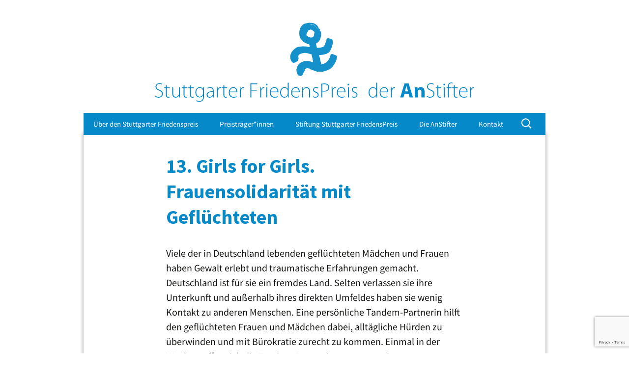

--- FILE ---
content_type: text/html; charset=UTF-8
request_url: https://stuttgarter-friedenspreis.de/2018/04/13-girls-for-girls-frauensolidaritaet-mit-gefluechteten/
body_size: 6494
content:
<!DOCTYPE html>
<!--[if IE 7]>
<html class="ie ie7" lang="de">
<![endif]-->
<!--[if IE 8]>
<html class="ie ie8" lang="de">
<![endif]-->
<!--[if !(IE 7) | !(IE 8)  ]><!-->
<html lang="de">
<!--<![endif]-->
<head>
	<meta charset="UTF-8">
	<meta name="viewport" content="width=device-width">
	<title>13. Girls for Girls. Frauensolidarität mit Geflüchteten | Stuttgarter Friedenspreis</title>
	<link rel="profile" href="http://gmpg.org/xfn/11">
	<link rel="pingback" href="https://stuttgarter-friedenspreis.de/xmlrpc.php">
	<!--[if lt IE 9]>
	<script src="https://stuttgarter-friedenspreis.de/wp-content/themes/twentythirteen/js/html5.js"></script>
	<![endif]-->
	<meta name='robots' content='max-image-preview:large' />
<link rel='dns-prefetch' href='//www.google.com' />
<link rel='dns-prefetch' href='//s.w.org' />
<link href='https://fonts.gstatic.com' crossorigin rel='preconnect' />
<link rel="alternate" type="application/rss+xml" title="Stuttgarter Friedenspreis &raquo; Feed" href="https://stuttgarter-friedenspreis.de/feed/" />
<link rel="alternate" type="application/rss+xml" title="Stuttgarter Friedenspreis &raquo; Kommentar-Feed" href="https://stuttgarter-friedenspreis.de/comments/feed/" />
		<script>
			window._wpemojiSettings = {"baseUrl":"https:\/\/s.w.org\/images\/core\/emoji\/13.0.1\/72x72\/","ext":".png","svgUrl":"https:\/\/s.w.org\/images\/core\/emoji\/13.0.1\/svg\/","svgExt":".svg","source":{"concatemoji":"https:\/\/stuttgarter-friedenspreis.de\/wp-includes\/js\/wp-emoji-release.min.js?ver=5.7.14"}};
			!function(e,a,t){var n,r,o,i=a.createElement("canvas"),p=i.getContext&&i.getContext("2d");function s(e,t){var a=String.fromCharCode;p.clearRect(0,0,i.width,i.height),p.fillText(a.apply(this,e),0,0);e=i.toDataURL();return p.clearRect(0,0,i.width,i.height),p.fillText(a.apply(this,t),0,0),e===i.toDataURL()}function c(e){var t=a.createElement("script");t.src=e,t.defer=t.type="text/javascript",a.getElementsByTagName("head")[0].appendChild(t)}for(o=Array("flag","emoji"),t.supports={everything:!0,everythingExceptFlag:!0},r=0;r<o.length;r++)t.supports[o[r]]=function(e){if(!p||!p.fillText)return!1;switch(p.textBaseline="top",p.font="600 32px Arial",e){case"flag":return s([127987,65039,8205,9895,65039],[127987,65039,8203,9895,65039])?!1:!s([55356,56826,55356,56819],[55356,56826,8203,55356,56819])&&!s([55356,57332,56128,56423,56128,56418,56128,56421,56128,56430,56128,56423,56128,56447],[55356,57332,8203,56128,56423,8203,56128,56418,8203,56128,56421,8203,56128,56430,8203,56128,56423,8203,56128,56447]);case"emoji":return!s([55357,56424,8205,55356,57212],[55357,56424,8203,55356,57212])}return!1}(o[r]),t.supports.everything=t.supports.everything&&t.supports[o[r]],"flag"!==o[r]&&(t.supports.everythingExceptFlag=t.supports.everythingExceptFlag&&t.supports[o[r]]);t.supports.everythingExceptFlag=t.supports.everythingExceptFlag&&!t.supports.flag,t.DOMReady=!1,t.readyCallback=function(){t.DOMReady=!0},t.supports.everything||(n=function(){t.readyCallback()},a.addEventListener?(a.addEventListener("DOMContentLoaded",n,!1),e.addEventListener("load",n,!1)):(e.attachEvent("onload",n),a.attachEvent("onreadystatechange",function(){"complete"===a.readyState&&t.readyCallback()})),(n=t.source||{}).concatemoji?c(n.concatemoji):n.wpemoji&&n.twemoji&&(c(n.twemoji),c(n.wpemoji)))}(window,document,window._wpemojiSettings);
		</script>
		<style>
img.wp-smiley,
img.emoji {
	display: inline !important;
	border: none !important;
	box-shadow: none !important;
	height: 1em !important;
	width: 1em !important;
	margin: 0 .07em !important;
	vertical-align: -0.1em !important;
	background: none !important;
	padding: 0 !important;
}
</style>
	<link rel='stylesheet' id='wp-block-library-css'  href='https://stuttgarter-friedenspreis.de/wp-includes/css/dist/block-library/style.min.css?ver=5.7.14' media='all' />
<style id='wp-block-library-inline-css'>
.has-text-align-justify{text-align:justify;}
</style>
<link rel='stylesheet' id='wp-block-library-theme-css'  href='https://stuttgarter-friedenspreis.de/wp-includes/css/dist/block-library/theme.min.css?ver=5.7.14' media='all' />
<link rel='stylesheet' id='mediaelement-css'  href='https://stuttgarter-friedenspreis.de/wp-includes/js/mediaelement/mediaelementplayer-legacy.min.css?ver=4.2.16' media='all' />
<link rel='stylesheet' id='wp-mediaelement-css'  href='https://stuttgarter-friedenspreis.de/wp-includes/js/mediaelement/wp-mediaelement.min.css?ver=5.7.14' media='all' />
<link rel='stylesheet' id='contact-form-7-css'  href='https://stuttgarter-friedenspreis.de/wp-content/plugins/contact-form-7/includes/css/styles.css?ver=5.5.1' media='all' />
<link rel='stylesheet' id='twentythirteen-style-css'  href='https://stuttgarter-friedenspreis.de/wp-content/themes/anstifter/style.css?ver=0.1.2' media='all' />
<link rel='stylesheet' id='genericons-css'  href='https://stuttgarter-friedenspreis.de/wp-content/plugins/jetpack/_inc/genericons/genericons/genericons.css?ver=3.1' media='all' />
<link rel='stylesheet' id='twentythirteen-block-style-css'  href='https://stuttgarter-friedenspreis.de/wp-content/themes/twentythirteen/css/blocks.css?ver=20190102' media='all' />
<!--[if lt IE 9]>
<link rel='stylesheet' id='twentythirteen-ie-css'  href='https://stuttgarter-friedenspreis.de/wp-content/themes/twentythirteen/css/ie.css?ver=20150214' media='all' />
<![endif]-->
<link rel='stylesheet' id='jetpack_css-css'  href='https://stuttgarter-friedenspreis.de/wp-content/plugins/jetpack/css/jetpack.css?ver=10.2.3' media='all' />
<script src='https://stuttgarter-friedenspreis.de/wp-includes/js/jquery/jquery.min.js?ver=3.5.1' id='jquery-core-js'></script>
<script src='https://stuttgarter-friedenspreis.de/wp-includes/js/jquery/jquery-migrate.min.js?ver=3.3.2' id='jquery-migrate-js'></script>
<link rel="https://api.w.org/" href="https://stuttgarter-friedenspreis.de/wp-json/" /><link rel="alternate" type="application/json" href="https://stuttgarter-friedenspreis.de/wp-json/wp/v2/posts/2322" /><link rel="EditURI" type="application/rsd+xml" title="RSD" href="https://stuttgarter-friedenspreis.de/xmlrpc.php?rsd" />
<link rel="wlwmanifest" type="application/wlwmanifest+xml" href="https://stuttgarter-friedenspreis.de/wp-includes/wlwmanifest.xml" /> 
<meta name="generator" content="WordPress 5.7.14" />
<link rel="canonical" href="https://stuttgarter-friedenspreis.de/2018/04/13-girls-for-girls-frauensolidaritaet-mit-gefluechteten/" />
<link rel='shortlink' href='https://stuttgarter-friedenspreis.de/?p=2322' />
<link rel="alternate" type="application/json+oembed" href="https://stuttgarter-friedenspreis.de/wp-json/oembed/1.0/embed?url=https%3A%2F%2Fstuttgarter-friedenspreis.de%2F2018%2F04%2F13-girls-for-girls-frauensolidaritaet-mit-gefluechteten%2F" />
<link rel="alternate" type="text/xml+oembed" href="https://stuttgarter-friedenspreis.de/wp-json/oembed/1.0/embed?url=https%3A%2F%2Fstuttgarter-friedenspreis.de%2F2018%2F04%2F13-girls-for-girls-frauensolidaritaet-mit-gefluechteten%2F&#038;format=xml" />
	<style type="text/css" id="twentythirteen-header-css">
		.site-header {
		background: url(https://stuttgarter-friedenspreis.de/wp-content/themes/twentythirteen/images/headers/circle.png) no-repeat scroll top;
		background-size: 1600px auto;
	}
	@media (max-width: 767px) {
		.site-header {
			background-size: 768px auto;
		}
	}
	@media (max-width: 359px) {
		.site-header {
			background-size: 360px auto;
		}
	}
			</style>
		<meta property="og:image" content="https://www.die-anstifter.de/wp-content/uploads/2014/06/Die-AnStifter-weiss.png">
</head>

<body class="post-template-default single single-post postid-2322 single-format-standard wp-embed-responsive no-avatars">
	<div id="page" class="hfeed site">
		<div id="shadowundernav"></div>
		<header id="masthead" class="site-header" role="banner">
			<a class="home-link" href="https://stuttgarter-friedenspreis.de/" title="Stuttgarter Friedenspreis" rel="home">
				<h1 class="site-title">Stuttgarter Friedenspreis</h1>
				<h2 class="site-description"></h2>
			</a>

			<div id="navbar" class="navbar">
				<nav id="site-navigation" class="navigation main-navigation" role="navigation">
					<h3 class="menu-toggle">Menü</h3>
					<a class="screen-reader-text skip-link" href="#content" title="Zum Inhalt springen">Zum Inhalt springen</a>
					<div class="menu-hauptmenue-container"><ul id="menu-hauptmenue" class="nav-menu"><li id="menu-item-692" class="menu-item menu-item-type-post_type menu-item-object-page menu-item-692"><a href="https://stuttgarter-friedenspreis.de/uber-den-friedenspreis/">Über den Stuttgarter Friedenspreis</a></li>
<li id="menu-item-9664" class="menu-item menu-item-type-custom menu-item-object-custom menu-item-has-children menu-item-9664"><a href="#">Preisträger*innen</a>
<ul class="sub-menu">
	<li id="menu-item-693" class="menu-item menu-item-type-post_type menu-item-object-page menu-item-has-children menu-item-693"><a href="https://stuttgarter-friedenspreis.de/bisherige-preistraeger/">Stuttgarter FriedensPreis</a>
	<ul class="sub-menu">
		<li id="menu-item-9746" class="menu-item menu-item-type-post_type menu-item-object-page menu-item-9746"><a href="https://stuttgarter-friedenspreis.de/friedenspreistraeger-2024-correctiv-recherchen-fuer-die-gesellschaft/">FriedensPreisträger 2024: CORRECTIV – Recherchen für die Gesellschaft</a></li>
		<li id="menu-item-8382" class="menu-item menu-item-type-post_type menu-item-object-page menu-item-8382"><a href="https://stuttgarter-friedenspreis.de/friedenspreistraeger-2023-die-seebruecke-baden-wuerttemberg/">FriedensPreisträger 2023: Die Seebrücke Baden-Württemberg</a></li>
		<li id="menu-item-8379" class="menu-item menu-item-type-post_type menu-item-object-page menu-item-8379"><a href="https://stuttgarter-friedenspreis.de/friedenspreistraeger-2022-reporter-ohne-grenzen-sektion-deutschland/">FriedensPreisträger 2022: Reporter ohne Grenzen – Sektion Deutschland</a></li>
		<li id="menu-item-6428" class="menu-item menu-item-type-post_type menu-item-object-page menu-item-6428"><a href="https://stuttgarter-friedenspreis.de/friedenspreistraegerin-2021-maria-kalesnikava/">Friedenspreisträgerin 2021: Maria Kalesnikava</a></li>
		<li id="menu-item-5603" class="menu-item menu-item-type-post_type menu-item-object-page menu-item-5603"><a href="https://stuttgarter-friedenspreis.de/bisherige-preistraeger/friedenspreistraeger-2020-julian-assange/">Friedenspreisträger 2020: Julian Assange</a></li>
		<li id="menu-item-4479" class="menu-item menu-item-type-post_type menu-item-object-page menu-item-4479"><a href="https://stuttgarter-friedenspreis.de/bisherige-preistraeger/friedenspreistraegerin-2019-sea-watch-e-v/">Friedenspreisträgerin 2019: Sea-Watch e. V.</a></li>
		<li id="menu-item-3261" class="menu-item menu-item-type-post_type menu-item-object-page menu-item-3261"><a href="https://stuttgarter-friedenspreis.de/friedenspreistraegerin-2018-emma-gonzalez/">Friedenspreisträgerin 2018: Emma González</a></li>
		<li id="menu-item-3254" class="menu-item menu-item-type-post_type menu-item-object-page menu-item-3254"><a href="https://stuttgarter-friedenspreis.de/bisherige-preistraeger/friedenspreistraegerin-2017-asli-erdogan/">Friedenspreisträgerin 2017: </br>Aslı Erdoğan</a></li>
		<li id="menu-item-1086" class="menu-item menu-item-type-post_type menu-item-object-page menu-item-1086"><a href="https://stuttgarter-friedenspreis.de/bisherige-preistraeger/friedenspreistraeger-2016-juergen-graesslin/">Friedenspreisträger 2016: </br>Jürgen Grässlin</a></li>
		<li id="menu-item-973" class="menu-item menu-item-type-post_type menu-item-object-page menu-item-973"><a href="https://stuttgarter-friedenspreis.de/bisherige-preistraeger/friedenspreistraegerin-2015/">Friedenspreisträgerin 2015: </br>Giusi Nicolini</a></li>
		<li id="menu-item-834" class="menu-item menu-item-type-post_type menu-item-object-page menu-item-834"><a href="https://stuttgarter-friedenspreis.de/bisherige-preistraeger/friedenspreistraeger-2014/">Friedenspreisträger 2014:<br/>Edward Snowden</a></li>
		<li id="menu-item-737" class="menu-item menu-item-type-post_type menu-item-object-page menu-item-737"><a href="https://stuttgarter-friedenspreis.de/bisherige-preistraeger/friedenspreistraeger-2013/">Friedenspreisträger 2013:<br/>Enio Mancini und Enrico Pieri</a></li>
		<li id="menu-item-873" class="menu-item menu-item-type-post_type menu-item-object-page menu-item-873"><a href="https://stuttgarter-friedenspreis.de/bisherige-preistraeger/">Weitere PreisträgerInnen</a></li>
	</ul>
</li>
	<li id="menu-item-6432" class="menu-item menu-item-type-post_type menu-item-object-page menu-item-has-children menu-item-6432"><a href="https://stuttgarter-friedenspreis.de/jugendpreis-der-anstifter/">JugendPreis der AnStifter</a>
	<ul class="sub-menu">
		<li id="menu-item-9750" class="menu-item menu-item-type-post_type menu-item-object-page menu-item-9750"><a href="https://stuttgarter-friedenspreis.de/jugendpreistraeger-2024-das-fritz-bauer-projekt-am-eberhard-ludwigs-gymnasium-stuttgart/">JugendPreisträger 2024: Das Fritz-Bauer-Projekt am Eberhard-Ludwigs-Gymnasium Stuttgart</a></li>
		<li id="menu-item-8397" class="menu-item menu-item-type-post_type menu-item-object-page menu-item-8397"><a href="https://stuttgarter-friedenspreis.de/jugendpreistraeger-2023-junges-theater-der-waldbuehne-sigmaringendorf/">JugendPreisträger 2023: „Junges Theater“ der Waldbühne Sigmaringendorf</a></li>
		<li id="menu-item-8394" class="menu-item menu-item-type-post_type menu-item-object-page menu-item-8394"><a href="https://stuttgarter-friedenspreis.de/projektgruppe-schule-ohne-rassismus-am-friedrich-eugens-gymnasium-stuttgart/">JugendPreisträger 2022: Projektgruppe Schule ohne Rassismus am Friedrich Eugens Gymnasium Stuttgart</a></li>
		<li id="menu-item-6436" class="menu-item menu-item-type-post_type menu-item-object-page menu-item-6436"><a href="https://stuttgarter-friedenspreis.de/jugendpreistraeger-2021-schuelerinnen-und-schueler-des-stuttgarter-wagenburg-gymnasiums/">Jugendpreisträger 2021: Schülerinnen und Schüler des Stuttgarter Wagenburg-Gymnasiums</a></li>
	</ul>
</li>
</ul>
</li>
<li id="menu-item-9672" class="menu-item menu-item-type-post_type menu-item-object-page menu-item-9672"><a href="https://stuttgarter-friedenspreis.de/stiftung-stuttgarter-friedenspreis/">Stiftung Stuttgarter FriedensPreis</a></li>
<li id="menu-item-877" class="menu-item menu-item-type-custom menu-item-object-custom menu-item-877"><a href="http://www.die-anstifter.de">Die AnStifter</a></li>
<li id="menu-item-9659" class="menu-item menu-item-type-post_type menu-item-object-page menu-item-has-children menu-item-9659"><a href="https://stuttgarter-friedenspreis.de/kontakt/">Kontakt</a>
<ul class="sub-menu">
	<li id="menu-item-9661" class="menu-item menu-item-type-custom menu-item-object-custom menu-item-9661"><a href="https://www.die-anstifter.de/kontakt/impressum/">Impressum</a></li>
</ul>
</li>
</ul></div>					<form role="search" method="get" class="search-form" action="https://stuttgarter-friedenspreis.de/">
				<label>
					<span class="screen-reader-text">Suche nach:</span>
					<input type="search" class="search-field" placeholder="Suchen …" value="" name="s" />
				</label>
				<input type="submit" class="search-submit" value="Suchen" />
			</form>				</nav><!-- #site-navigation -->
			</div><!-- #navbar -->
		</header><!-- #masthead -->

		<div id="main" class="site-main">

	<div id="primary" class="content-area">
		<div id="content" class="site-content" role="main">

			
				
<article id="post-2322" class="post-2322 post type-post status-publish format-standard hentry category-vorschlaege-stuttgarter-friedenspreis-2018">
	<header class="entry-header">
		
				<h1 class="entry-title">13. Girls for Girls. Frauensolidarität mit Geflüchteten</h1>
		
		<!--<div class="entry-meta">
			<span class="date"><a href="https://stuttgarter-friedenspreis.de/2018/04/13-girls-for-girls-frauensolidaritaet-mit-gefluechteten/" title="Permalink zu 13. Girls for Girls. Frauensolidarität mit Geflüchteten" rel="bookmark"><time class="entry-date" datetime="2018-04-16T09:45:40+02:00">April 16, 2018</time></a></span><span class="categories-links"><a href="https://stuttgarter-friedenspreis.de/category/vorschlaege-stuttgarter-friedenspreis-2018/" rel="category tag">Vorschläge Stuttgarter Friedenspreis 2018</a></span><span class="author vcard"><a class="url fn n" href="https://stuttgarter-friedenspreis.de/author/bubu/" title="Alle Beiträge von Burkhard Heinz anzeigen" rel="author">Burkhard Heinz</a></span>					</div>--><!-- .entry-meta -->
	</header><!-- .entry-header -->

		<div class="entry-content">
		<p>Viele der in Deutschland lebenden geflüchteten Mädchen und Frauen haben Gewalt erlebt und traumatische Erfahrungen gemacht. Deutschland ist für sie ein fremdes Land. Selten verlassen sie ihre Unterkunft und außerhalb ihres direkten Umfeldes haben sie wenig Kontakt zu anderen Menschen. Eine persönliche Tandem-Partnerin hilft den geflüchteten Frauen und Mädchen dabei, alltägliche Hürden zu überwinden und mit Bürokratie zurecht zu kommen. Einmal in der Woche treffen sich die Tandem-Partnerinnen zu gemeinsamen Aktivitäten: deutsch lernen, die Stadt erkunden, den Markt besuchen sowie Begleitung zu Terminen bei Behörden, Ärzten oder zur Schulanmeldung. Oder sie treffen sich, um einfach nur miteinander zu reden und zusammen zu sein. Neben zahlreichen Veranstaltungen und schulischen und außerschulischen Angeboten für die geflüchteten Frauen und ihre Kinder fördert Girls for Girls den Aufbau von Vertrauensverhältnissen und Freundschaften, die die Grundlage für gesellschaftliche Integration sind. </p>
<p>Website <a href="http://www.girlsforgirls.de" rel="noopener" target="_blank">Girls for Girls</a></p>
			</div><!-- .entry-content -->
	
	<footer class="entry-meta">
		
			</footer><!-- .entry-meta -->
</article><!-- #post -->						<nav class="navigation post-navigation" role="navigation">
		<h1 class="screen-reader-text">Beitrags-Navigation</h1>
		<div class="nav-links">

			<a href="https://stuttgarter-friedenspreis.de/2018/04/14-harry-belafonte-saenger-aktivist-buergerrechtler/" rel="prev"><span class="meta-nav">&larr;</span> 14. Harry Belafonte. Sänger, Aktivist, Bürgerrechtler</a>			<a href="https://stuttgarter-friedenspreis.de/2018/04/12-gerhart-traber-armut-macht-krank-krankheit-macht-arm/" rel="next">12. Gerhart Traber. Armut macht krank, Krankheit macht arm <span class="meta-nav">&rarr;</span></a>
		</div><!-- .nav-links -->
	</nav><!-- .navigation -->
						
<div id="comments" class="comments-area">

	
	
</div><!-- #comments -->

			
		</div><!-- #content -->
	</div><!-- #primary -->


		</div><!-- #main -->
		<footer id="colophon" class="site-footer" role="contentinfo">
				<div id="secondary" class="sidebar-container" role="complementary">
		<div class="widget-area">
			<aside id="text-2" class="widget widget_text">			<div class="textwidget"></div>
		</aside>		</div><!-- .widget-area -->
	</div><!-- #secondary -->

			<div class="site-info">
												<a href="https://de.wordpress.org/" class="imprint">
					Stolz präsentiert von WordPress				</a>
			</div><!-- .site-info -->
		</footer><!-- #colophon -->
	</div><!-- #page -->

	<!-- Matomo -->
<script type="text/javascript">
  var _paq = window._paq = window._paq || [];
  /* tracker methods like "setCustomDimension" should be called before "trackPageView" */
  _paq.push(['trackPageView']);
_paq.push(['enableHeartBeatTimer', 15]);
_paq.push(['trackVisibleContentImpressions']);
  _paq.push(['enableLinkTracking']);
  (function() {
    var u="//stuttgarter-friedenspreis.de/stats/";
    _paq.push(['setTrackerUrl', u+'piwik.php']);
    _paq.push(['setSiteId', '2']);
    var d=document, g=d.createElement('script'), s=d.getElementsByTagName('script')[0];
    g.type='text/javascript'; g.async=true; g.src=u+'piwik.js'; s.parentNode.insertBefore(g,s);
  })();
</script>
<!-- End Matomo Code -->
<script src='https://stuttgarter-friedenspreis.de/wp-includes/js/dist/vendor/wp-polyfill.min.js?ver=7.4.4' id='wp-polyfill-js'></script>
<script id='wp-polyfill-js-after'>
( 'fetch' in window ) || document.write( '<script src="https://stuttgarter-friedenspreis.de/wp-includes/js/dist/vendor/wp-polyfill-fetch.min.js?ver=3.0.0"></scr' + 'ipt>' );( document.contains ) || document.write( '<script src="https://stuttgarter-friedenspreis.de/wp-includes/js/dist/vendor/wp-polyfill-node-contains.min.js?ver=3.42.0"></scr' + 'ipt>' );( window.DOMRect ) || document.write( '<script src="https://stuttgarter-friedenspreis.de/wp-includes/js/dist/vendor/wp-polyfill-dom-rect.min.js?ver=3.42.0"></scr' + 'ipt>' );( window.URL && window.URL.prototype && window.URLSearchParams ) || document.write( '<script src="https://stuttgarter-friedenspreis.de/wp-includes/js/dist/vendor/wp-polyfill-url.min.js?ver=3.6.4"></scr' + 'ipt>' );( window.FormData && window.FormData.prototype.keys ) || document.write( '<script src="https://stuttgarter-friedenspreis.de/wp-includes/js/dist/vendor/wp-polyfill-formdata.min.js?ver=3.0.12"></scr' + 'ipt>' );( Element.prototype.matches && Element.prototype.closest ) || document.write( '<script src="https://stuttgarter-friedenspreis.de/wp-includes/js/dist/vendor/wp-polyfill-element-closest.min.js?ver=2.0.2"></scr' + 'ipt>' );( 'objectFit' in document.documentElement.style ) || document.write( '<script src="https://stuttgarter-friedenspreis.de/wp-includes/js/dist/vendor/wp-polyfill-object-fit.min.js?ver=2.3.4"></scr' + 'ipt>' );
</script>
<script id='contact-form-7-js-extra'>
var wpcf7 = {"api":{"root":"https:\/\/stuttgarter-friedenspreis.de\/wp-json\/","namespace":"contact-form-7\/v1"}};
</script>
<script src='https://stuttgarter-friedenspreis.de/wp-content/plugins/contact-form-7/includes/js/index.js?ver=5.5.1' id='contact-form-7-js'></script>
<script src='https://stuttgarter-friedenspreis.de/wp-includes/js/imagesloaded.min.js?ver=4.1.4' id='imagesloaded-js'></script>
<script src='https://stuttgarter-friedenspreis.de/wp-includes/js/masonry.min.js?ver=4.2.2' id='masonry-js'></script>
<script src='https://stuttgarter-friedenspreis.de/wp-includes/js/jquery/jquery.masonry.min.js?ver=3.1.2b' id='jquery-masonry-js'></script>
<script src='https://stuttgarter-friedenspreis.de/wp-content/themes/twentythirteen/js/functions.js?ver=20171218' id='twentythirteen-script-js'></script>
<script src='https://www.google.com/recaptcha/api.js?render=6LdSlNsZAAAAAEOAg8WLQ6vu_XKe9H13TgsWtqaW&#038;ver=3.0' id='google-recaptcha-js'></script>
<script id='wpcf7-recaptcha-js-extra'>
var wpcf7_recaptcha = {"sitekey":"6LdSlNsZAAAAAEOAg8WLQ6vu_XKe9H13TgsWtqaW","actions":{"homepage":"homepage","contactform":"contactform"}};
</script>
<script src='https://stuttgarter-friedenspreis.de/wp-content/plugins/contact-form-7/modules/recaptcha/index.js?ver=5.5.1' id='wpcf7-recaptcha-js'></script>
<script src='https://stuttgarter-friedenspreis.de/wp-includes/js/wp-embed.min.js?ver=5.7.14' id='wp-embed-js'></script>
</body>
</html>


--- FILE ---
content_type: text/html; charset=utf-8
request_url: https://www.google.com/recaptcha/api2/anchor?ar=1&k=6LdSlNsZAAAAAEOAg8WLQ6vu_XKe9H13TgsWtqaW&co=aHR0cHM6Ly9zdHV0dGdhcnRlci1mcmllZGVuc3ByZWlzLmRlOjQ0Mw..&hl=en&v=7gg7H51Q-naNfhmCP3_R47ho&size=invisible&anchor-ms=20000&execute-ms=30000&cb=fchtc8d4f63s
body_size: 48258
content:
<!DOCTYPE HTML><html dir="ltr" lang="en"><head><meta http-equiv="Content-Type" content="text/html; charset=UTF-8">
<meta http-equiv="X-UA-Compatible" content="IE=edge">
<title>reCAPTCHA</title>
<style type="text/css">
/* cyrillic-ext */
@font-face {
  font-family: 'Roboto';
  font-style: normal;
  font-weight: 400;
  font-stretch: 100%;
  src: url(//fonts.gstatic.com/s/roboto/v48/KFO7CnqEu92Fr1ME7kSn66aGLdTylUAMa3GUBHMdazTgWw.woff2) format('woff2');
  unicode-range: U+0460-052F, U+1C80-1C8A, U+20B4, U+2DE0-2DFF, U+A640-A69F, U+FE2E-FE2F;
}
/* cyrillic */
@font-face {
  font-family: 'Roboto';
  font-style: normal;
  font-weight: 400;
  font-stretch: 100%;
  src: url(//fonts.gstatic.com/s/roboto/v48/KFO7CnqEu92Fr1ME7kSn66aGLdTylUAMa3iUBHMdazTgWw.woff2) format('woff2');
  unicode-range: U+0301, U+0400-045F, U+0490-0491, U+04B0-04B1, U+2116;
}
/* greek-ext */
@font-face {
  font-family: 'Roboto';
  font-style: normal;
  font-weight: 400;
  font-stretch: 100%;
  src: url(//fonts.gstatic.com/s/roboto/v48/KFO7CnqEu92Fr1ME7kSn66aGLdTylUAMa3CUBHMdazTgWw.woff2) format('woff2');
  unicode-range: U+1F00-1FFF;
}
/* greek */
@font-face {
  font-family: 'Roboto';
  font-style: normal;
  font-weight: 400;
  font-stretch: 100%;
  src: url(//fonts.gstatic.com/s/roboto/v48/KFO7CnqEu92Fr1ME7kSn66aGLdTylUAMa3-UBHMdazTgWw.woff2) format('woff2');
  unicode-range: U+0370-0377, U+037A-037F, U+0384-038A, U+038C, U+038E-03A1, U+03A3-03FF;
}
/* math */
@font-face {
  font-family: 'Roboto';
  font-style: normal;
  font-weight: 400;
  font-stretch: 100%;
  src: url(//fonts.gstatic.com/s/roboto/v48/KFO7CnqEu92Fr1ME7kSn66aGLdTylUAMawCUBHMdazTgWw.woff2) format('woff2');
  unicode-range: U+0302-0303, U+0305, U+0307-0308, U+0310, U+0312, U+0315, U+031A, U+0326-0327, U+032C, U+032F-0330, U+0332-0333, U+0338, U+033A, U+0346, U+034D, U+0391-03A1, U+03A3-03A9, U+03B1-03C9, U+03D1, U+03D5-03D6, U+03F0-03F1, U+03F4-03F5, U+2016-2017, U+2034-2038, U+203C, U+2040, U+2043, U+2047, U+2050, U+2057, U+205F, U+2070-2071, U+2074-208E, U+2090-209C, U+20D0-20DC, U+20E1, U+20E5-20EF, U+2100-2112, U+2114-2115, U+2117-2121, U+2123-214F, U+2190, U+2192, U+2194-21AE, U+21B0-21E5, U+21F1-21F2, U+21F4-2211, U+2213-2214, U+2216-22FF, U+2308-230B, U+2310, U+2319, U+231C-2321, U+2336-237A, U+237C, U+2395, U+239B-23B7, U+23D0, U+23DC-23E1, U+2474-2475, U+25AF, U+25B3, U+25B7, U+25BD, U+25C1, U+25CA, U+25CC, U+25FB, U+266D-266F, U+27C0-27FF, U+2900-2AFF, U+2B0E-2B11, U+2B30-2B4C, U+2BFE, U+3030, U+FF5B, U+FF5D, U+1D400-1D7FF, U+1EE00-1EEFF;
}
/* symbols */
@font-face {
  font-family: 'Roboto';
  font-style: normal;
  font-weight: 400;
  font-stretch: 100%;
  src: url(//fonts.gstatic.com/s/roboto/v48/KFO7CnqEu92Fr1ME7kSn66aGLdTylUAMaxKUBHMdazTgWw.woff2) format('woff2');
  unicode-range: U+0001-000C, U+000E-001F, U+007F-009F, U+20DD-20E0, U+20E2-20E4, U+2150-218F, U+2190, U+2192, U+2194-2199, U+21AF, U+21E6-21F0, U+21F3, U+2218-2219, U+2299, U+22C4-22C6, U+2300-243F, U+2440-244A, U+2460-24FF, U+25A0-27BF, U+2800-28FF, U+2921-2922, U+2981, U+29BF, U+29EB, U+2B00-2BFF, U+4DC0-4DFF, U+FFF9-FFFB, U+10140-1018E, U+10190-1019C, U+101A0, U+101D0-101FD, U+102E0-102FB, U+10E60-10E7E, U+1D2C0-1D2D3, U+1D2E0-1D37F, U+1F000-1F0FF, U+1F100-1F1AD, U+1F1E6-1F1FF, U+1F30D-1F30F, U+1F315, U+1F31C, U+1F31E, U+1F320-1F32C, U+1F336, U+1F378, U+1F37D, U+1F382, U+1F393-1F39F, U+1F3A7-1F3A8, U+1F3AC-1F3AF, U+1F3C2, U+1F3C4-1F3C6, U+1F3CA-1F3CE, U+1F3D4-1F3E0, U+1F3ED, U+1F3F1-1F3F3, U+1F3F5-1F3F7, U+1F408, U+1F415, U+1F41F, U+1F426, U+1F43F, U+1F441-1F442, U+1F444, U+1F446-1F449, U+1F44C-1F44E, U+1F453, U+1F46A, U+1F47D, U+1F4A3, U+1F4B0, U+1F4B3, U+1F4B9, U+1F4BB, U+1F4BF, U+1F4C8-1F4CB, U+1F4D6, U+1F4DA, U+1F4DF, U+1F4E3-1F4E6, U+1F4EA-1F4ED, U+1F4F7, U+1F4F9-1F4FB, U+1F4FD-1F4FE, U+1F503, U+1F507-1F50B, U+1F50D, U+1F512-1F513, U+1F53E-1F54A, U+1F54F-1F5FA, U+1F610, U+1F650-1F67F, U+1F687, U+1F68D, U+1F691, U+1F694, U+1F698, U+1F6AD, U+1F6B2, U+1F6B9-1F6BA, U+1F6BC, U+1F6C6-1F6CF, U+1F6D3-1F6D7, U+1F6E0-1F6EA, U+1F6F0-1F6F3, U+1F6F7-1F6FC, U+1F700-1F7FF, U+1F800-1F80B, U+1F810-1F847, U+1F850-1F859, U+1F860-1F887, U+1F890-1F8AD, U+1F8B0-1F8BB, U+1F8C0-1F8C1, U+1F900-1F90B, U+1F93B, U+1F946, U+1F984, U+1F996, U+1F9E9, U+1FA00-1FA6F, U+1FA70-1FA7C, U+1FA80-1FA89, U+1FA8F-1FAC6, U+1FACE-1FADC, U+1FADF-1FAE9, U+1FAF0-1FAF8, U+1FB00-1FBFF;
}
/* vietnamese */
@font-face {
  font-family: 'Roboto';
  font-style: normal;
  font-weight: 400;
  font-stretch: 100%;
  src: url(//fonts.gstatic.com/s/roboto/v48/KFO7CnqEu92Fr1ME7kSn66aGLdTylUAMa3OUBHMdazTgWw.woff2) format('woff2');
  unicode-range: U+0102-0103, U+0110-0111, U+0128-0129, U+0168-0169, U+01A0-01A1, U+01AF-01B0, U+0300-0301, U+0303-0304, U+0308-0309, U+0323, U+0329, U+1EA0-1EF9, U+20AB;
}
/* latin-ext */
@font-face {
  font-family: 'Roboto';
  font-style: normal;
  font-weight: 400;
  font-stretch: 100%;
  src: url(//fonts.gstatic.com/s/roboto/v48/KFO7CnqEu92Fr1ME7kSn66aGLdTylUAMa3KUBHMdazTgWw.woff2) format('woff2');
  unicode-range: U+0100-02BA, U+02BD-02C5, U+02C7-02CC, U+02CE-02D7, U+02DD-02FF, U+0304, U+0308, U+0329, U+1D00-1DBF, U+1E00-1E9F, U+1EF2-1EFF, U+2020, U+20A0-20AB, U+20AD-20C0, U+2113, U+2C60-2C7F, U+A720-A7FF;
}
/* latin */
@font-face {
  font-family: 'Roboto';
  font-style: normal;
  font-weight: 400;
  font-stretch: 100%;
  src: url(//fonts.gstatic.com/s/roboto/v48/KFO7CnqEu92Fr1ME7kSn66aGLdTylUAMa3yUBHMdazQ.woff2) format('woff2');
  unicode-range: U+0000-00FF, U+0131, U+0152-0153, U+02BB-02BC, U+02C6, U+02DA, U+02DC, U+0304, U+0308, U+0329, U+2000-206F, U+20AC, U+2122, U+2191, U+2193, U+2212, U+2215, U+FEFF, U+FFFD;
}
/* cyrillic-ext */
@font-face {
  font-family: 'Roboto';
  font-style: normal;
  font-weight: 500;
  font-stretch: 100%;
  src: url(//fonts.gstatic.com/s/roboto/v48/KFO7CnqEu92Fr1ME7kSn66aGLdTylUAMa3GUBHMdazTgWw.woff2) format('woff2');
  unicode-range: U+0460-052F, U+1C80-1C8A, U+20B4, U+2DE0-2DFF, U+A640-A69F, U+FE2E-FE2F;
}
/* cyrillic */
@font-face {
  font-family: 'Roboto';
  font-style: normal;
  font-weight: 500;
  font-stretch: 100%;
  src: url(//fonts.gstatic.com/s/roboto/v48/KFO7CnqEu92Fr1ME7kSn66aGLdTylUAMa3iUBHMdazTgWw.woff2) format('woff2');
  unicode-range: U+0301, U+0400-045F, U+0490-0491, U+04B0-04B1, U+2116;
}
/* greek-ext */
@font-face {
  font-family: 'Roboto';
  font-style: normal;
  font-weight: 500;
  font-stretch: 100%;
  src: url(//fonts.gstatic.com/s/roboto/v48/KFO7CnqEu92Fr1ME7kSn66aGLdTylUAMa3CUBHMdazTgWw.woff2) format('woff2');
  unicode-range: U+1F00-1FFF;
}
/* greek */
@font-face {
  font-family: 'Roboto';
  font-style: normal;
  font-weight: 500;
  font-stretch: 100%;
  src: url(//fonts.gstatic.com/s/roboto/v48/KFO7CnqEu92Fr1ME7kSn66aGLdTylUAMa3-UBHMdazTgWw.woff2) format('woff2');
  unicode-range: U+0370-0377, U+037A-037F, U+0384-038A, U+038C, U+038E-03A1, U+03A3-03FF;
}
/* math */
@font-face {
  font-family: 'Roboto';
  font-style: normal;
  font-weight: 500;
  font-stretch: 100%;
  src: url(//fonts.gstatic.com/s/roboto/v48/KFO7CnqEu92Fr1ME7kSn66aGLdTylUAMawCUBHMdazTgWw.woff2) format('woff2');
  unicode-range: U+0302-0303, U+0305, U+0307-0308, U+0310, U+0312, U+0315, U+031A, U+0326-0327, U+032C, U+032F-0330, U+0332-0333, U+0338, U+033A, U+0346, U+034D, U+0391-03A1, U+03A3-03A9, U+03B1-03C9, U+03D1, U+03D5-03D6, U+03F0-03F1, U+03F4-03F5, U+2016-2017, U+2034-2038, U+203C, U+2040, U+2043, U+2047, U+2050, U+2057, U+205F, U+2070-2071, U+2074-208E, U+2090-209C, U+20D0-20DC, U+20E1, U+20E5-20EF, U+2100-2112, U+2114-2115, U+2117-2121, U+2123-214F, U+2190, U+2192, U+2194-21AE, U+21B0-21E5, U+21F1-21F2, U+21F4-2211, U+2213-2214, U+2216-22FF, U+2308-230B, U+2310, U+2319, U+231C-2321, U+2336-237A, U+237C, U+2395, U+239B-23B7, U+23D0, U+23DC-23E1, U+2474-2475, U+25AF, U+25B3, U+25B7, U+25BD, U+25C1, U+25CA, U+25CC, U+25FB, U+266D-266F, U+27C0-27FF, U+2900-2AFF, U+2B0E-2B11, U+2B30-2B4C, U+2BFE, U+3030, U+FF5B, U+FF5D, U+1D400-1D7FF, U+1EE00-1EEFF;
}
/* symbols */
@font-face {
  font-family: 'Roboto';
  font-style: normal;
  font-weight: 500;
  font-stretch: 100%;
  src: url(//fonts.gstatic.com/s/roboto/v48/KFO7CnqEu92Fr1ME7kSn66aGLdTylUAMaxKUBHMdazTgWw.woff2) format('woff2');
  unicode-range: U+0001-000C, U+000E-001F, U+007F-009F, U+20DD-20E0, U+20E2-20E4, U+2150-218F, U+2190, U+2192, U+2194-2199, U+21AF, U+21E6-21F0, U+21F3, U+2218-2219, U+2299, U+22C4-22C6, U+2300-243F, U+2440-244A, U+2460-24FF, U+25A0-27BF, U+2800-28FF, U+2921-2922, U+2981, U+29BF, U+29EB, U+2B00-2BFF, U+4DC0-4DFF, U+FFF9-FFFB, U+10140-1018E, U+10190-1019C, U+101A0, U+101D0-101FD, U+102E0-102FB, U+10E60-10E7E, U+1D2C0-1D2D3, U+1D2E0-1D37F, U+1F000-1F0FF, U+1F100-1F1AD, U+1F1E6-1F1FF, U+1F30D-1F30F, U+1F315, U+1F31C, U+1F31E, U+1F320-1F32C, U+1F336, U+1F378, U+1F37D, U+1F382, U+1F393-1F39F, U+1F3A7-1F3A8, U+1F3AC-1F3AF, U+1F3C2, U+1F3C4-1F3C6, U+1F3CA-1F3CE, U+1F3D4-1F3E0, U+1F3ED, U+1F3F1-1F3F3, U+1F3F5-1F3F7, U+1F408, U+1F415, U+1F41F, U+1F426, U+1F43F, U+1F441-1F442, U+1F444, U+1F446-1F449, U+1F44C-1F44E, U+1F453, U+1F46A, U+1F47D, U+1F4A3, U+1F4B0, U+1F4B3, U+1F4B9, U+1F4BB, U+1F4BF, U+1F4C8-1F4CB, U+1F4D6, U+1F4DA, U+1F4DF, U+1F4E3-1F4E6, U+1F4EA-1F4ED, U+1F4F7, U+1F4F9-1F4FB, U+1F4FD-1F4FE, U+1F503, U+1F507-1F50B, U+1F50D, U+1F512-1F513, U+1F53E-1F54A, U+1F54F-1F5FA, U+1F610, U+1F650-1F67F, U+1F687, U+1F68D, U+1F691, U+1F694, U+1F698, U+1F6AD, U+1F6B2, U+1F6B9-1F6BA, U+1F6BC, U+1F6C6-1F6CF, U+1F6D3-1F6D7, U+1F6E0-1F6EA, U+1F6F0-1F6F3, U+1F6F7-1F6FC, U+1F700-1F7FF, U+1F800-1F80B, U+1F810-1F847, U+1F850-1F859, U+1F860-1F887, U+1F890-1F8AD, U+1F8B0-1F8BB, U+1F8C0-1F8C1, U+1F900-1F90B, U+1F93B, U+1F946, U+1F984, U+1F996, U+1F9E9, U+1FA00-1FA6F, U+1FA70-1FA7C, U+1FA80-1FA89, U+1FA8F-1FAC6, U+1FACE-1FADC, U+1FADF-1FAE9, U+1FAF0-1FAF8, U+1FB00-1FBFF;
}
/* vietnamese */
@font-face {
  font-family: 'Roboto';
  font-style: normal;
  font-weight: 500;
  font-stretch: 100%;
  src: url(//fonts.gstatic.com/s/roboto/v48/KFO7CnqEu92Fr1ME7kSn66aGLdTylUAMa3OUBHMdazTgWw.woff2) format('woff2');
  unicode-range: U+0102-0103, U+0110-0111, U+0128-0129, U+0168-0169, U+01A0-01A1, U+01AF-01B0, U+0300-0301, U+0303-0304, U+0308-0309, U+0323, U+0329, U+1EA0-1EF9, U+20AB;
}
/* latin-ext */
@font-face {
  font-family: 'Roboto';
  font-style: normal;
  font-weight: 500;
  font-stretch: 100%;
  src: url(//fonts.gstatic.com/s/roboto/v48/KFO7CnqEu92Fr1ME7kSn66aGLdTylUAMa3KUBHMdazTgWw.woff2) format('woff2');
  unicode-range: U+0100-02BA, U+02BD-02C5, U+02C7-02CC, U+02CE-02D7, U+02DD-02FF, U+0304, U+0308, U+0329, U+1D00-1DBF, U+1E00-1E9F, U+1EF2-1EFF, U+2020, U+20A0-20AB, U+20AD-20C0, U+2113, U+2C60-2C7F, U+A720-A7FF;
}
/* latin */
@font-face {
  font-family: 'Roboto';
  font-style: normal;
  font-weight: 500;
  font-stretch: 100%;
  src: url(//fonts.gstatic.com/s/roboto/v48/KFO7CnqEu92Fr1ME7kSn66aGLdTylUAMa3yUBHMdazQ.woff2) format('woff2');
  unicode-range: U+0000-00FF, U+0131, U+0152-0153, U+02BB-02BC, U+02C6, U+02DA, U+02DC, U+0304, U+0308, U+0329, U+2000-206F, U+20AC, U+2122, U+2191, U+2193, U+2212, U+2215, U+FEFF, U+FFFD;
}
/* cyrillic-ext */
@font-face {
  font-family: 'Roboto';
  font-style: normal;
  font-weight: 900;
  font-stretch: 100%;
  src: url(//fonts.gstatic.com/s/roboto/v48/KFO7CnqEu92Fr1ME7kSn66aGLdTylUAMa3GUBHMdazTgWw.woff2) format('woff2');
  unicode-range: U+0460-052F, U+1C80-1C8A, U+20B4, U+2DE0-2DFF, U+A640-A69F, U+FE2E-FE2F;
}
/* cyrillic */
@font-face {
  font-family: 'Roboto';
  font-style: normal;
  font-weight: 900;
  font-stretch: 100%;
  src: url(//fonts.gstatic.com/s/roboto/v48/KFO7CnqEu92Fr1ME7kSn66aGLdTylUAMa3iUBHMdazTgWw.woff2) format('woff2');
  unicode-range: U+0301, U+0400-045F, U+0490-0491, U+04B0-04B1, U+2116;
}
/* greek-ext */
@font-face {
  font-family: 'Roboto';
  font-style: normal;
  font-weight: 900;
  font-stretch: 100%;
  src: url(//fonts.gstatic.com/s/roboto/v48/KFO7CnqEu92Fr1ME7kSn66aGLdTylUAMa3CUBHMdazTgWw.woff2) format('woff2');
  unicode-range: U+1F00-1FFF;
}
/* greek */
@font-face {
  font-family: 'Roboto';
  font-style: normal;
  font-weight: 900;
  font-stretch: 100%;
  src: url(//fonts.gstatic.com/s/roboto/v48/KFO7CnqEu92Fr1ME7kSn66aGLdTylUAMa3-UBHMdazTgWw.woff2) format('woff2');
  unicode-range: U+0370-0377, U+037A-037F, U+0384-038A, U+038C, U+038E-03A1, U+03A3-03FF;
}
/* math */
@font-face {
  font-family: 'Roboto';
  font-style: normal;
  font-weight: 900;
  font-stretch: 100%;
  src: url(//fonts.gstatic.com/s/roboto/v48/KFO7CnqEu92Fr1ME7kSn66aGLdTylUAMawCUBHMdazTgWw.woff2) format('woff2');
  unicode-range: U+0302-0303, U+0305, U+0307-0308, U+0310, U+0312, U+0315, U+031A, U+0326-0327, U+032C, U+032F-0330, U+0332-0333, U+0338, U+033A, U+0346, U+034D, U+0391-03A1, U+03A3-03A9, U+03B1-03C9, U+03D1, U+03D5-03D6, U+03F0-03F1, U+03F4-03F5, U+2016-2017, U+2034-2038, U+203C, U+2040, U+2043, U+2047, U+2050, U+2057, U+205F, U+2070-2071, U+2074-208E, U+2090-209C, U+20D0-20DC, U+20E1, U+20E5-20EF, U+2100-2112, U+2114-2115, U+2117-2121, U+2123-214F, U+2190, U+2192, U+2194-21AE, U+21B0-21E5, U+21F1-21F2, U+21F4-2211, U+2213-2214, U+2216-22FF, U+2308-230B, U+2310, U+2319, U+231C-2321, U+2336-237A, U+237C, U+2395, U+239B-23B7, U+23D0, U+23DC-23E1, U+2474-2475, U+25AF, U+25B3, U+25B7, U+25BD, U+25C1, U+25CA, U+25CC, U+25FB, U+266D-266F, U+27C0-27FF, U+2900-2AFF, U+2B0E-2B11, U+2B30-2B4C, U+2BFE, U+3030, U+FF5B, U+FF5D, U+1D400-1D7FF, U+1EE00-1EEFF;
}
/* symbols */
@font-face {
  font-family: 'Roboto';
  font-style: normal;
  font-weight: 900;
  font-stretch: 100%;
  src: url(//fonts.gstatic.com/s/roboto/v48/KFO7CnqEu92Fr1ME7kSn66aGLdTylUAMaxKUBHMdazTgWw.woff2) format('woff2');
  unicode-range: U+0001-000C, U+000E-001F, U+007F-009F, U+20DD-20E0, U+20E2-20E4, U+2150-218F, U+2190, U+2192, U+2194-2199, U+21AF, U+21E6-21F0, U+21F3, U+2218-2219, U+2299, U+22C4-22C6, U+2300-243F, U+2440-244A, U+2460-24FF, U+25A0-27BF, U+2800-28FF, U+2921-2922, U+2981, U+29BF, U+29EB, U+2B00-2BFF, U+4DC0-4DFF, U+FFF9-FFFB, U+10140-1018E, U+10190-1019C, U+101A0, U+101D0-101FD, U+102E0-102FB, U+10E60-10E7E, U+1D2C0-1D2D3, U+1D2E0-1D37F, U+1F000-1F0FF, U+1F100-1F1AD, U+1F1E6-1F1FF, U+1F30D-1F30F, U+1F315, U+1F31C, U+1F31E, U+1F320-1F32C, U+1F336, U+1F378, U+1F37D, U+1F382, U+1F393-1F39F, U+1F3A7-1F3A8, U+1F3AC-1F3AF, U+1F3C2, U+1F3C4-1F3C6, U+1F3CA-1F3CE, U+1F3D4-1F3E0, U+1F3ED, U+1F3F1-1F3F3, U+1F3F5-1F3F7, U+1F408, U+1F415, U+1F41F, U+1F426, U+1F43F, U+1F441-1F442, U+1F444, U+1F446-1F449, U+1F44C-1F44E, U+1F453, U+1F46A, U+1F47D, U+1F4A3, U+1F4B0, U+1F4B3, U+1F4B9, U+1F4BB, U+1F4BF, U+1F4C8-1F4CB, U+1F4D6, U+1F4DA, U+1F4DF, U+1F4E3-1F4E6, U+1F4EA-1F4ED, U+1F4F7, U+1F4F9-1F4FB, U+1F4FD-1F4FE, U+1F503, U+1F507-1F50B, U+1F50D, U+1F512-1F513, U+1F53E-1F54A, U+1F54F-1F5FA, U+1F610, U+1F650-1F67F, U+1F687, U+1F68D, U+1F691, U+1F694, U+1F698, U+1F6AD, U+1F6B2, U+1F6B9-1F6BA, U+1F6BC, U+1F6C6-1F6CF, U+1F6D3-1F6D7, U+1F6E0-1F6EA, U+1F6F0-1F6F3, U+1F6F7-1F6FC, U+1F700-1F7FF, U+1F800-1F80B, U+1F810-1F847, U+1F850-1F859, U+1F860-1F887, U+1F890-1F8AD, U+1F8B0-1F8BB, U+1F8C0-1F8C1, U+1F900-1F90B, U+1F93B, U+1F946, U+1F984, U+1F996, U+1F9E9, U+1FA00-1FA6F, U+1FA70-1FA7C, U+1FA80-1FA89, U+1FA8F-1FAC6, U+1FACE-1FADC, U+1FADF-1FAE9, U+1FAF0-1FAF8, U+1FB00-1FBFF;
}
/* vietnamese */
@font-face {
  font-family: 'Roboto';
  font-style: normal;
  font-weight: 900;
  font-stretch: 100%;
  src: url(//fonts.gstatic.com/s/roboto/v48/KFO7CnqEu92Fr1ME7kSn66aGLdTylUAMa3OUBHMdazTgWw.woff2) format('woff2');
  unicode-range: U+0102-0103, U+0110-0111, U+0128-0129, U+0168-0169, U+01A0-01A1, U+01AF-01B0, U+0300-0301, U+0303-0304, U+0308-0309, U+0323, U+0329, U+1EA0-1EF9, U+20AB;
}
/* latin-ext */
@font-face {
  font-family: 'Roboto';
  font-style: normal;
  font-weight: 900;
  font-stretch: 100%;
  src: url(//fonts.gstatic.com/s/roboto/v48/KFO7CnqEu92Fr1ME7kSn66aGLdTylUAMa3KUBHMdazTgWw.woff2) format('woff2');
  unicode-range: U+0100-02BA, U+02BD-02C5, U+02C7-02CC, U+02CE-02D7, U+02DD-02FF, U+0304, U+0308, U+0329, U+1D00-1DBF, U+1E00-1E9F, U+1EF2-1EFF, U+2020, U+20A0-20AB, U+20AD-20C0, U+2113, U+2C60-2C7F, U+A720-A7FF;
}
/* latin */
@font-face {
  font-family: 'Roboto';
  font-style: normal;
  font-weight: 900;
  font-stretch: 100%;
  src: url(//fonts.gstatic.com/s/roboto/v48/KFO7CnqEu92Fr1ME7kSn66aGLdTylUAMa3yUBHMdazQ.woff2) format('woff2');
  unicode-range: U+0000-00FF, U+0131, U+0152-0153, U+02BB-02BC, U+02C6, U+02DA, U+02DC, U+0304, U+0308, U+0329, U+2000-206F, U+20AC, U+2122, U+2191, U+2193, U+2212, U+2215, U+FEFF, U+FFFD;
}

</style>
<link rel="stylesheet" type="text/css" href="https://www.gstatic.com/recaptcha/releases/7gg7H51Q-naNfhmCP3_R47ho/styles__ltr.css">
<script nonce="qNzwpalsVBQHQ9Dv8-Y4Rw" type="text/javascript">window['__recaptcha_api'] = 'https://www.google.com/recaptcha/api2/';</script>
<script type="text/javascript" src="https://www.gstatic.com/recaptcha/releases/7gg7H51Q-naNfhmCP3_R47ho/recaptcha__en.js" nonce="qNzwpalsVBQHQ9Dv8-Y4Rw">
      
    </script></head>
<body><div id="rc-anchor-alert" class="rc-anchor-alert"></div>
<input type="hidden" id="recaptcha-token" value="[base64]">
<script type="text/javascript" nonce="qNzwpalsVBQHQ9Dv8-Y4Rw">
      recaptcha.anchor.Main.init("[\x22ainput\x22,[\x22bgdata\x22,\x22\x22,\[base64]/[base64]/[base64]/[base64]/[base64]/[base64]/[base64]/[base64]/[base64]/[base64]\\u003d\x22,\[base64]\x22,\x22w57Du8K2I8KFw5xcw4UyO8KtwqQxwpXDtxRnHAZlwpUDw4fDtsKzwr3CrWNNwrtpw4rDmkvDvsOJwqA0UsOBIwLClmE1WG/DrsOwIMKxw4FHTHbChSAESMOLw4PCssKbw7vCjMKZwr3CoMOAKAzCssKvY8KiwqbCtyJfAcOkw67Cg8KrwobCvFvCh8OSODZeXMO8C8KqXApycMORJB/Cg8KHJhQTw64RYkVzwoHCmcOGw6bDrMOcTxNBwqIFwoo9w4TDkxQVwoAOwoDCtMOLSsKJw4LClFbClMKRIRMAesKXw5/[base64]/KWF2w4HCkhcjTkdDLwTCh15Dw4zDn1LCgTzDvsKEwpjDjkoGwrJAYcObw5DDs8KKwp3DhEstw6dAw5/DvsKmAWA9worDrsO6wrnCiRzCgsOiIQpwwoRXUQEow63DnB8Uw6BGw5w5SsKlfWYTwqhaG8Oaw6oHIMKqwoDDtcO4wqAKw5DCt8OzWsKUw6/[base64]/[base64]/DsQttNyHCmGhIA8KLw47Do8Opwo7Dt8OVF8OuTxLDtcKjw54iw7J5AMOCbsOZQcKdwrlbDjdadcKOY8O+wrXClFtyOHjDtMOTJBRlc8KxccOiNBdZM8K+wrpfw41IDkfChGsJwrrDgh5OchJ9w7fDmsKWwqkUBGHDjsOkwqcCahVZw5oyw5V/[base64]/Cvw3DjWbCncOWwrhqTMOGwq4dBlDDqyQoFDHCp8OkfMKadsO5w4rDk2xKXcKJAEPDu8KXbMOcwoFnwr9MwqkoHMOZwq1fW8OsfBAQwpB9w7XDmQ/Cm38MBFHCqk/DjR52w64/wonCrVo5wqPDisO/wogLMXLDmHHDhcOkJVLDlcOywq0CLcOmwqDDqzARw5g+wp/CqcOvw74Ow7h7cwvClDNww5NCwp/DvMOgKXDCrXwdHWnCgcO9wr13w4DCg1bDrMOfw4XCt8KzOXAawoZ5w5V/MsOhXcKVw6DCgMOOwrnCrsOvw7VaRnTCgk98NEJvw49BDcKGw5Vbwp58wrPDocKxbsKfLjjCs1LDv2/Cj8OdXEQ1w77CicO6dB7DnGRAwoLCgMKSw4jDnkk8wpMSO0TCvcOPwqJbwoRcwqYwwonDnC/DkcKJThDDqEA4BBzDosOdw4zCq8KrQn55w7XDgsOUwpwkwp4iw7JyEgLDk1XDs8KPwqDCmcK2w4wPwqrCtUnCii5dw53CtMKAWV1Ew78cwqzCsWETUMOuDsOmE8OvYMOowp3DliXDtsOxw57DokxWHcO8P8OzNUvDkgtTScKQWsKfw7/DkmIkayjCicKdwo7DgMKiwqYpJwrDoiDCmxsvDEppwqR4FsO/w43DmcKkw4bCssOJw4fCqMKdEsKIwqg+c8KmBD1FUkrCj8Opwod/woo7w7JybcKww5HCjiV/w7gHYnZRwoVEwrlPXsKAbsOCw4vDkcODw6h2w7/CgcOqwrzDq8OXVGvDjQLDuDUQTy1aJlnCv8OHXMK0fMKIIsO+MsOzRcKvNMO/w77DpgEzYsOBa0Ugw7nCgQXCosKswqzDuB3CvQ4rw6h7wpbCpmVfwp/CnsKfwrLCsFHDtXPCqh7Cvn5Hw6jClBFMLcKXWG7DqMOmIcKVwq3CgDQKa8KPO07Dul3CvQ0LwpFvw7jCtwDDmE3Cr3nCg09nS8OaKcOVD8OYBnfDh8Kmw6pzwoPDlsO1wqnCkMOIw4jCqsOLwr7DlsOhw6Y4S2hZY1/CgsK8OUt4wqc+w4gRwrHCtDnCncOJI1bChArCrnPCnkJ2QBPDujRXTjcSwrM1w5oXTxXDjcOBw5rDlMOQMD98w6pcEsKTw7Y4wrFlecKlw7PCrxQXw6NDwoLDrQBVw7xJw6/DoQjDmW3CoMOzw43CusKtG8OcwoXDuXAswp8uwqNMwrd1S8Oww7ZqDXdcByPDj0/CisO3w5fCrCfDqsK0MyvDssKSw77ChsOlw43ClsKhwoIHwqAFwrBkQTB+w44dwqIiwprDuCHCtHVkMQtawr7Drh9Yw4TDmcOTw6vDlQ0YNcKRw7Yiw4bCisOLTcOnHzPClxfCmmDCmC4Bw6RvwoTCrCR8acOBZ8KFX8K/w5x5EkxwKzzDm8OhZ2QHwr7CsnHCkCLCu8Oca8Osw7QAwqRJwqc0w7bCsw/CvhhqbxAaVFvCtDLDhjPDlhVTTsOhwoZ/w4PDlnTCtsK7wpDDhcKPSGHCicKowrsuworCjsKgwoATMcK7XsO2w6TClcO2wpBFw7MQPMKpwo3Cj8OaH8KLw5RuNcKYwoovGzjDomjDocOtRcOfU8O6wp3DvzUBX8OSUcOSwqNmw7tww4pLw7tAEMObWk7CmkN7w7hERWJvBF/CucKhwpgQNMOsw6HDucOKw4VbWhh2N8Ogw4l7w5FEfw4vaXvCs8KhMV/DrMOLw7oLMTbDk8K+wqPCiUXDqi3Dr8Krb2/DoiMXakjDtcOLw53CqMKhacO5CEdswp0Bw6TDisOKw77DsX0XdiJ/L1cWw5tVwolsw6FVVsKUwpM5wrY3w4DCksO2NMKjKg1LaDjDq8OTw4cjDcKPwpELQMK6wqZWBMOVO8OQccOuC8OmwqXDgCjDosK4clxaXcOgw6l6w7zCkU1/QcKMwqMtOQbCsgEnOzgHYDPCk8Kew63CjVvCrMKVw4BOw5UPw70gF8O0w6x/w5NIwrrDtWZUeMKJw6EZwoopwrLCsBIrc1vDqMOrSxVIw6HClMKJw5jCkl/[base64]/CrcK/McO2A8KFwqJSGcO/f8KRw6lMwrnCtsKNw6jDgWPCr8KrQS03SMKYwqnDucOkMcOTwpLCkCkrw6BTw6JIwp7DvTPDi8OXZ8OUY8KwN8OtXMOeCcOSw7fCrX/[base64]/IcO9wq5Uw43CtcOPwoLDgcKKwqXCkcK7IFfDnFgswpFgw5nDl8OCQivCpy9uwqYow6LDs8KWw5fCjXESwqXCqjkHwo5+VFrDo8KLw4HDksOMAhtLVHZvw7fCncKiHnrDpjF/w4PCiUNmwqfDlMOVRkjCmQXCgXzChzvCnsKqW8OTwoMOGMKHTsO7w4dJacKCwqxCN8K+w689YlbDn8K6WMOTw5ESwrZSCsO+wqfDn8O3w5/CrMKlXQVfU3BuwqYedn3Cm2shw47Dgkt0fUPDnMO6LBc8Y3zCtsOqwqxEwqPDqhXDv1DDhGLCtMOcUHcvO1YmaFQrQcKcw4cfBiclbcOCb8OvIMOHw4kTTlY2bAp6wr/Cr8ObVl8SAi3DqsKcw6cywqfCpQFEw50RYDUCV8KTwoALB8KLP2xawqXDu8K/woETwoVYw5IuG8Ocw7nCmMOCH8OzZHx6w73CpMOow5fDnmzDrjvDs8K2YcOWDnMkw5DCqcKswokyPmxyw7TDjEzCq8O2f8KhwqBSYTbDlDDCmWVNw5AIPE9Sw7gNwrzDpsKbNnrCtVXCrcOdYjTCgy/Dq8OFwphRwrTDnsOAAEnDrWwXPjvDjcOnw73Dj8KFwphRdMOKfMOXwqs7Gw4eVMOlwrgow7R/HXA6Ljg5UcOjw58+chUQek3Co8OeDsOJwqfDuEHDqMKcRhrCsU3Cvm4GLcOkw4cqwqnCusKyw58qw6ZVw6ltJXoXcFUCKQrCqMKGOMOMBDUfUsKlwoEzHMOWwqVzNMKrJz0Vwq4XEcOvwrHCiMOJeBB/wq5Fw6zCrhnCqMKyw6w5JCLClsKaw6nCjGlyeMKxw6rDsBDDjcOfw5QMw7Z/[base64]/NMOuwqLCnsKJwp3CisKQw7vCvcOwCsKPwqrCpTZVP07CvcKJw6/[base64]/woo5w7VFAsOswp9eKklTEMKnUk7CrgPCl8OCw4F4woNgw6jCi07CjEg3WF4/BMOPw5DCgcOLwpkeaH0mw61AKALDj14lVV5Aw490w4c/[base64]/Cj1ZnWMK8LMORS8KCFMOiw6DCmXvCvcKCVk0Iw75PX8OPRWMSWcKDdsO/wrfDgsK0wpHDg8OHDcKHABlhw5bDkcK6w6o7w4fDpULCicK8woLCulfCjzHDpVM2w4/CiEpswoXCoBHDnzdTwqnDoDfDtMOXUHzCvsO5wqctQ8K2PkAQH8Kdw51sw5LDncOsw4HCjBcYL8O6w4zCmMKuwqF6w6UCW8KqQGrDoXXDsMKowpLChcKYwpthwr7Dqi7Cm3rCuMO7w5I4XTR/KEPCrkDDmwvDq8Kqw5rDo8OuAcOlS8O+wpYUXsOPwqhFwo9ZwrtawrRCAcO9w53DiDDDh8KiSTNEecKHwpfCpx4Iwox/F8K8HcOteQvCn3oQF07CsxRAw4YHJcKvDcKXwrjDgX3Cg2bCoMKraMOuwo/CmmLCpHzCqUzCgRoeIcOYwo/[base64]/CvQ3CogzCpsO+w4Y8bsKyZj0Qdg9IBhIAw43Dp3Idw4bCqXfCtsKtwqo0w6/CmHI7DAHDqmE6BE7DhgEEw5QeHwLCuMOSwrPChDxJw492w7/[base64]/TRVlw4vCgMKdwp11wqrDrsOQw69rWCwIw5oUw7bCucKdV8KSw7JtdMOvwrlxC8Kbw7VgFRvComnCnX/[base64]/w7bDiTjCvcO3w4XDlcO6XwfCkSrDrcOPMMK9fcOudMKqYsKrw4LDs8OTw7VJen/[base64]/dcObBsK7w7RHJsOjwqHCpBwwBnclw5YmwpPDm8KKwpfCpcKIFjMMZ8OTw7Ulwp/DlWkhWsOewr/DrsOOQgF4O8K/w4FiwrnDjcKbI2zCnXrCrMKGw6N1w7TDi8KnX8KMPwXDksOjL1HDk8OxwqrCp8OJwpphw4fCkMKmccKuDsKvRX7Dn8OyRcKpwpgyUwFmw5TDqMOACk8QM8OiwrE+wrTCpMOHKsOAw7cbw54cfmEWw55zw6ZDdAFuwoxxw4zCk8Kdw5/[base64]/Dt8OMX8K7dMKgUH0gZ38YR8Orw5whJjXChcKgb8KNRcKMwpjCh8KKwohvF8K4B8K8HGlqW8KZQMOeNsKTw7AwP8OBw7fDrMOZJyjDuGHDmsOREsKHwrJBw6PDksO9wrzCusOuBXnDrMOfA37DkcOxw7XCosKhaULClcKWd8KpwpUswr/CssK+UzXDvXxkTsKbwpzCrCDCoWNVTU/DqsOeY37CsHDCl8OHUwoKGHrDmAPCqcKJRTrDnHvDicKpfcO1w54Ww7bDpsKWwq1xw6vCqyEZwr3CsDDCswPDn8O+wp4dfgjClcKBw4fCoxjDr8OlIcKEwoowBMOOGmPCksKZwpzDvmzDoEJowrlNE1ESdk1jwqc6wpXCrU9/McKaw6xVX8K9w4vCiMOZwrfDuzgTw7p1w4BTw7dWR2fDgHALfMKcwrzDhVDDqyV7JnHCj8OBEcO4w6nDi3nCrlQdwp8gw7rCq2rDlD3CncKFTcO+woluOBvCs8KxMsKPX8OVesOMcMKpIsK1w6zCunwsw41IZm4kwo1Xwq0SLwQ7BMKOccOnw5LDmMK6dlfCvAZ/fjrDkB3CsVLCk8KDbMKPC3bDrgZfQcKmwo3Cg8K9wqMrWHFkwpcAVxvCnHRHwpZZwrdQwozCqD/DqMOgwoLCkXvDm3sAwq7DsMK8X8OUMTvDiMKjw7VmwrHDo19SY8KGGcOuw4wiw7t7wrITLsOgaB88w77DuMK2w7TDjVfDssKnw6Uiw6g0LnsYwoFId1FobcK/woTDmzbCn8ObJ8O5w4ZbwqjDmSRowp7DpMKtwp5tB8OYScKtwpdhw6zDtcK0DcKuPSA4w6IRwpHCl8OXNsO5wonCp8Klw5bCthg3ZcKew5ohNAdUwqnCvQ7DhhfDtsOka0fCuwbDicKvES9mQQcNUMKRw7B+wp56BT3DiWthwpTCgylIw6rCmj/[base64]/[base64]/[base64]/[base64]/DpsOKw6IUwo8Pw4vDjsK2OcKCwr/Dpnd/RHHCs8OPw4lww6RiwpkdwpfClDQQaDZoLGdxb8OSAcOYVcKNwp/CvcKuNMOFwpJcwphJw4U3LA7Csjk2ai/DlD/CiMKLw4nCuHJ4XMO4wrvDj8KSRMOaw7DCp01/[base64]/DqEnCmjQ8J0w2FsOwKsO4wqzCsHllOi/Di8O3w43DlDDCp8K8w6TDl0dPwpdNJ8O7JBANMMO8bcOUw5nCjzfCp0wLIUbCo8KwPzhAcV8/w4nDmsOBA8KRw7gGw50DFlhRRcKrbsKEw5fDuMK0E8KKwr4YwrbCvQ7DmcOww5rDnG0Ww581wrrDrsKUCTcXBcOoM8KifcO1w5Vjw5cJFCnDkFsLfMKPwqUawrDDqA/CpyDDuzzChsOSwq/CusOkeEERYMKQw7XDpsO4wozCvsOIDD/DjE/Dr8OZQMKvw6dvwofCscOJwq1ew453JCszw5jDj8KNL8KWwp5dwpDDhiTCuQ3DocOOw5fDj8Oma8KCwpA8wo3CpcOdwqEzw4PCuSjCvw3DsEdLwprCujfCmDROCsKjZsOZw5tLw5/[base64]/aSFXdjXDg1TCpMO3wpvDnBk6w4vDgcKUKcKaEcOiB8Kewr3DhUHCi8O0w4lrw5A1wq7CsCLDvGM2CsO2w53ClMKgwrA4VcOPwp3CscOpFxXDjhrDriTDulEJfVrDhMOCwrxkIW7DiQt2OgM/wo5mw4bCphhodcOew6F/WsK3Zj02w4QhZMOIw6gBwrB0Z09od8OfwrFpQUbDk8KcBMKLw6k/[base64]/w6jCrXktwoLCknMcwp4DwpvDgXQ2wrIcw4jCrMONXRHCtlnDhwHCrhxew5LCi1DCpDjCsV3CkcKfw6DCj39EWsOrwpDDqAllw6zDpBTCoQXDm8KpasKjTy3CgsKJw4nDi3rDuTN9wp5/wpTDhsKZLsKhc8O5dMOxwrZxw5dFwpM+wo4Sw7TDkBHDucKJwrbDpcKJw5XCgsOpw7lAeXfCuXssw4MMFsOwwopPb8KnShFewp4/wrxkw7rCnnvDilbDnF7CpTZGURsuLcK8R0rDgcOUwqRkNcOKDMOKw6nCo2XCnsOBXMOww50ww4YRBAUmw7RMwqcVNMO3eMOOdFNpwqLDocOUwpLCtsKWC8O6w5XClMOjYMKRKEnDkHTDlz/CmEfDr8OLwp3DjsOuw6nCnRROJDUKfsK8wrPChwtOw5Z3ZgzDox7DusO/w7PCkDfDvWHCmsKWw5fDp8KHw6LDqyQrX8O6TsKbHC3DnQbDr2TCjMOkeCjClS9pwrtfw7DCp8KzBn1fwrt6w4nDgnnDvHnDkTzDn8OVdi7CrWUwGUkPw5lgw4DCrcO2cDZ2w4g+ZXwmZl87BD3DhsKOwrPDq1rDtWUXETdqw7bDtWfDql/ChMKhGwHDksKYYgHDvcK7NTANUh1eP1k4EnPDuQ13wrB8wqwFT8OUX8KRwrnDgBdLAMOrSnnDrcK3wozCgcOXwqHDrMOzw4/DmzzDq8KPGsK2woRzw5/CpkPDl3PDpX1Ew7tOTMO3NFvDhMOrw4gTQsKpOkfCoQM6w4fDtMOeYcKEwq5XGsODwpRTJ8OAw4VtC8KFYMOCRjkwwpfCpijCssOrKsKKwp3CmsOWwr5dw7vDrGDCusOEw6nCsgXDo8Osw7V5wpvDgxBAw4JPDmLDn8K1wqLCuiYZSsOiXcKpMwtaOkHDjcK+w5/Cj8Kpwpdjwo7DmcKKRTgpw7/Dpl/Dn8KGw68KTMO/[base64]/Cv8K/w7p8w4jCs8Oaw7LCnMKnRsOcw4AeXEoSeMKjDF/[base64]/BUBLw73ClcK0wo1qSsOSwpzDiix5TcKxw7NzGMOvwo97GcKlwpHCqkDCt8OxZsO3AV7DszY3w7PCoUDDtTodw7x/QxRib2V9w6VNajlUwrbCnFdTJsKEQsK4CAdSMh3DiMKUwo1lwqTDlUM2wqDCrhtVF8KaSMK4SVvCt3fCosKKMMKBw7PDhcOwBsK6bMKaMF8Ew6Z8wp7Cpw9KUcOQwq41wpzCscK5PQ7DjcOkwpl/D3rCui11wonDmF/DusO0JsOfVcO4b8OPJgXDh00HP8KudsOtwpjDn2xRHcOYw64zE1/DosOlw5LDjcOTO2Bsw4DChAzDojURw6MGw7VZwp3CshJpw4AhwotFw7zDncKvw45bSFF8DS4cL1/[base64]/ChSMZwpPCvG/CgWDDusKDwrUHah8Cw4g+McKgIcOaw4/Djm/DoEvDjDnCjcKvw73Dk8OMJ8KzCMOzw4EwwpIdSVVJfsOmAsOXwowLalBiE28veMO1BHZ6VVLDmsKPwpozwr0EETXCpsKZYcOFIMO6w7zDs8KfTyxkw6fDqBBOwrccPsKobcOzw5zCmFnDrMK0b8KDwr5hUj/DusOKw4w8w5QWw4bClsOJCcKZTCVdbMK/w6fCtsObwoYYeMOxw4/[base64]/w7k7cQ5uwpd+dCbCmVNGN2rDs2HDl8KCwr3DkMKgw6hIKUzDo8K4w6/Dr34qwotlF8KQw4DCjkbCrSJJZsObw7Y9YWwrG8OuIMK5AGHDlBzDmUQUwo3Dn2Vmw7jCihk0w5fClwwKd0UvEHnDkcKCJgEqLMKodFczw5QKciQJcA53EU1lw6/DkMKgw5nDslTDuV91wpU4w5jChgHCv8OYw68JAjI3GsOAw4TCnHFOw5zCqcKgRUnDosOfE8KOwqUuwqfDo0IucipsBwfCkmRYMsOIwocvw6grwqdOwqzCuMKVw4ZKC0oyGcO9w4oUT8OZZ8OBCEXDmhoLw4DDhG/DhMKtT3DDv8OnwqPCmVkxwqTCscKeUMOZwrzDtlEkEiDClsKww47CjsKfOS9pRxUKbsKqwpXCsMKmw6fCuEvDmzfDosK0w5zDoRJPesK1acOeYVJNf8OowqUUwrA+YFTDocOiZjINKsKSw6/CvT88w5JBMCI1VhHDrz/CqMK6w6DDkcOGJg7DpMKKw4TDq8K0EhUcJ0jCu8OTTFLCohgZwrJcw7N8JnbDv8OLw6FQGE1oCMK6w4Z/JcKYw79dPkB6GgDDu1sPW8OwwqB6woLCuCXCm8OjwoNrYsKDfChnCA0SwrnDr8KMQcKgw5DCnyBZUjPCh0Mzw4x3w73CtjxIUC8ww57ChHsPViY1EMO1OMO5w5Uzw7PDuRzDskBgw7LCliULwpbDmg03IMO3wqRvw5HCksO0w6TCvcK/KsO0w43DsUABw5t0w7xJKMK6HsKfwrM2SMOowqQ3wpMcQMO8w7cnHznDssOTwpEXw6AXasKDC8OVwp/ClcOeYjNzdSDCtRnCiijDicKYR8OtworDr8OVMSQ6NxPCuwUOBhh/aMKew5Npwq84TjMROcOLwpk7VsO4wp1ZHMOiw5Mjw7/DljrCgwRMS8O4wqDCvsKiw6zDr8OmwqTDgsKLw57CucK2w6Nkw6pRJMOgbMONw45lwqbCmB9PD2EqNsOmITRwW8KKMzrDrSNiVQgNwoPCnMODw5PCsMKlcMKyfMKFfUNCw4xzwrvChFU6UMKKSH/DjXTChsKOHG/Cp8K5H8ORZCRBGcOHGMO7PlDDmSlswpMyw5YtWsK9w4rCnsKYw5zCqMOBw45ZwoRlw5vDnH/CucODwr7CriPCosOKwrkKe8OvPSvCi8OdIMOrd8OOwozCtTPCksKQQcK4J0ABw4DDtsKgw5AwHMKyw6fCpzbDtMKiJMKbw7xQw73CjMO+worCggkyw7Enw7DDm8OmO8KQw5DCisKMbMOBFCJ/[base64]/[base64]/[base64]/Dl8KJbHJRQXbCo8KPwoPDq1HCoDV8ZXXDl8O1esKvw58mHcOdw6zCtcKDc8KubsOTwoMOw6Rhw7x6woHClGfCrGgyYMKOw6V4w54LCEdLw4YEwpvDuMKGw4PDlkJoTMKFw5/Cu0FAwpfDscOVV8OQdFfCjAPDthnChsKlU2nDusOXasO9w55eTyYqbAPDi8OFXBbDunk6PhdAJXTChWHDv8KLEMOse8K9RT3CoRPCkjPCsV0ewopwX8OmfcKIw67Dj3pNbCzCocK3PXFaw7NSwq8mw7UbWgcGwokKH3jCvS/CrWNVwrXCuMKIwoUdw7zDosOjZ3orScKEeMOlwql3QsOkwp56A2Ymw47CnDUcaMOZRsK1EsOMwocQX8K1w5HDowsnHQMic8OXJsKdw50gPVPDtngsA8Olwr/CjHPDtSZzwqfDqQjCnMK1w4PDqDQ9fFZUHsOYwo4fNcK0wq7DqcKOw4bDlwEEw7xoVHJJFcOBw7PCiXU/W8KFwrnChnA2HVjCvRs4YMO3JcKER0bDhMOKKcKQwpgfwrzDtR7DiwB+AQUTI3TDg8OIP3fDtcK2MsKZFXVmBsOAw6RzQcKHwrZFw77CkEPCiMKSdX/[base64]/CkMOLw5XDuMKYEQbCuMO6ZsKBwqPDnxfDpMKRXcK0EWtycBw0CMKawpjCq1DCo8OrF8O+w5/Coz/DjsOQwpg4wporwqUhO8KIdz3DqcKuw5jCucOEw68Ew5YnLwTChH4cGcKXw67Cs2nDr8OHdcKiUMKEw5Jew4XDpA/DtHRYVsOsZ8OmFlVTAMKvc8OWwrEXOMOxdH3CiMK3wpbDo8K2QWHDv0MoTMKbb3vDrsORw68ow6t7Lx0LX8KcB8KIw73Cg8Otw6LCkcOcw7PDl2DDj8Ojw4ABQyzDjhLCjMK1U8KVw7vDhG0bw5jDkRhWwofDm0rDvhIdYsOhw4guw6pWw7vCn8Ofw4/CnVZcfizDgsOtYU1QVcOYw7I3MDXCscOewrXCqF9pw7EuJ2E1wpscw5LCo8KIwq0uwo/ChcKtwpB8woB4w45/[base64]/DvyfDh3lUw5tBdhIHwo86wqcnTTLDsSJvRcOhwow4wq3CvMOzCsKnacOSw53Cj8O/[base64]/w4gRwpQOw4UzJDIqYiVqw7kAGBFKJMOTTHfDoHhdWh0Yw74eeMKfVgDDnHHDpQIpVmXCncOCw7VjM37CrXfCiFzDkMOAEcObecOOw5lAJMKRQMKnw5w5w7/Dvy5/[base64]/DpMO3w4NzNsKzw7Y/BcKjCMOvw73DqsKAw7PCtcOdw5wLM8KKwr5hdzYCw4fDtsKdLkkfawxwwpIawrR2ZMKpesKgw7RmIsKUwp0ew7liwqvCmEkuw4BLw4k/PnIzwozCoFlNUMOmw5Faw51Kw7BQbcOfwozDm8KtwoEoUsODFmDDhAHDrMOZwrjDiFDCm2rDh8KBw4jCpSvCoAPDiATDoMKrwrzCiMKHJsKPw7k9H8ORY8KiMMO4PcK4w6w9w4g4wp3DpMKawp9/[base64]/CtcKkJw43Hik+wr/CsEzDm23CggHCiMK7w7Y0woUVw45/ekpRcRLClGEywosiw51Iwp3DtSDDniPCrMKwT2VMwqLCp8O1w7fDmC3CjcKUbMKXw7V2wrUtTBZNI8KUw7zDkcKuwp3DmsKrZcOqNQLDikRRwrvDqcO/PMK5w4w1wr10YcOFw5QhbUDCksOKw7B5fcKRHQTCjsKLCiotTCUqG0HDoGtGMEbDr8K7C0AqeMOAWsK3w4fCp2jDrcONw6cEwoTCkBLCpcKKT1/CkcOma8KVDz/DrWPDhFNPwrVww5hxw4vCiXrDvMO8Qj7ClsOOGGvDizbDiF8Gw6/DgA0cw5o1w6PCsWkswoULT8O2HMKcwrTCj2cOw6bDn8OgWMOnw4Ivw6IZw5zDuDkvYEjCsX3DrcKPw5zDkwHCtkpvejEqHsK1wolOw4fDpMOzwpvDsVfCuScPwo0/W8OjwqfDp8KPw4PCq18Swr9cKsKAw7nDhMOhZkZiwpggJ8K3S8Kgw7M+VRLDs2gow5jCj8KufHM0UGXCpcKRCMOXwrDDlcKmGsKMw4YuLcOLdCzCqX/DvMKKRsOIw7bCqsK9wr9waSYLw6VwcxHDjcOzw7hYIC/DkRzCjsKlwpw+VWgdw6bDqlwBwr86egrDhsOsw5TCh2pPw6R6wpzCoTTDkwxhw6bCmBDDhsKWwqJHY8KYwpjDqX/CpWDDj8O7wp4pbEUaw5gIwqgSV8K/BMOXwrHDtAfCgX7CucKATQFfdMK0wrPCncOcwr7Dv8KNAW84aD7CljDDoMKkHlMRc8OyYMOxw43CmcKNHsKUwrVURsKpw75nL8OtwqTDkA9lwozCrMODfsKiw7c2wqVSw6/Ct8O3F8K7wqxIw77DiMO2LE/Ck05zw5/[base64]/DsnBDUxrDscOLF8KLwrwOw51EMcK+w6DDlSbDp05hwooNXsOLUMKUw4rCjF5mwpt+ZSDDhcKxwrDDtW7Dr8OlwohQw6w0O3nCiikPTFzCjF3Ci8KeI8OzJ8KGw5jCicOxwpl6GMObwptOS1DDucOgHifCphliCFvDo8O/[base64]/RMK/Kh3DhsKswr5gLj3Ck8KuG2dVwrYWWsOqw5UEw4DCpynCiTrChDrDpsOOEsKewqfDjCDDjMKTwpzDtEw/HcOAOsK/[base64]/w70fBAvCpcOhDcOSw4I7f3HDuhnCl3vCtcKRwonDh3VKdnArw6BJKgrDkyk5wqUwGcKqw4vDuknCn8Kmw6Q2w6fCncKlEcKkYWTDkcOjw5/DnMK2csOsw5bCt8KYw7ckwpIpwrNJwqHCmcOFw5ccwpLDtMKFw4nDihJFBMK1TsO/QlzDvkIkw7DCilsDw7nDrxdOwpglw6bCtFjDhUVUBcK6wptAEsOQJMK/AsKpwqoqw4bCkhHCvsOLNEAyKQfDpGnCi31HwoR/ZcOtNyZZTcOxwqvCpkNBwoZOwpvChUVgwqvDtnQzVx7CgsO7wqkWfcKJw63Cq8ODwp5RDknDgmAUWVA+H8OaDTJcUXzCg8OYVBNNel5rw7fCpMO8wovCu8K4SlMTfcOSw40lw4UCw6HDk8O/IjTDuEJ/QcOhAxzCt8OafUTDsMODfcKAw7tTwo/ChRnDt3nCojbCtFfCjEHDvMKSMDIPw4l8w7EGFcKQZMKNOX1PORXCgw7Djg/DvXXDrHHDuMKqwpFJwrHCmcKzEEnCuDfClsK+JCnCkl3DscK4w7MDOsK0MmwBw6TCoGTDnRLDhMKid8O4wrHDtxkQRF/CtiDDgHTCrC0JdhLCtsOtw4U7wprDpsK5Vx/CvjdwOmrDlMKww43DqGrDmsOWBy/Dq8OnATphw5BWwpDDncKPb17CisOXLB0if8Kmb0nDoEbDm8OiHj7CvQ0EJ8Kpwo/CvsK/XMOGw4nCngZtwp02wq9YECvDlcOgI8Kywrl/FWBfGwVMM8KFOAZCbyDDvjF6HQlMwpnCsyrCv8K/w5LDncOpw7UCOj3Cm8Kjw59XZh/DkcODcDxYwqwuV0pEHMO3w7vDqcKjw5hMw6sDRibDiWQMR8KKw49KOMK1w7YPwoZJQsKowqgjQgkaw7tAZsO7w7pZwrHCpMKiOnHCisKIeSQiw5QNw6BHaibCs8OPE2vDtx0dETIsSxMYwpVPZTTDqhXDrMKhERgwIcKbB8KmwrhSSw7DoVHCpEU/[base64]/ClMOZS2Njw4zDjgbDo8O1NcOrUsK6woXCsTh3SXMQw7NrGMKbw5sJDcOAwoTDvHTCqQ0Cw6/CiUNhw5A1I3dPwpXCg8OuKTvDkMKnDsK+T8OqLcOcwr/CsnfDjcKnGcORd0zDqyjDn8O/[base64]/Djw7DlBPDg8KhFTRBLsOyw43CiwXCg8O/wqjDqTBmeFrCpMOiw4bChMOowoTChhUYwonDkMKtw7NNw7p1wpoKAWEkw4TDi8KsCAHCocOZRzLDlHTDocOtIBFIwoYKwqcfw4hmw7fChQQVw4QLL8O/w4wJwr3DkB5JQMOTwpzDpsOsPMO3dQt0cywZcQ7Dj8OhTsOEJ8O0w6UfW8OuA8OFOcKHEcKGwrfCvhLDsRRySADCusKZS2/Dg8Oqw5rChMOYXy/[base64]/CpENEbcOowqhzLcOhwoIFw5DCkMKHHzjCjsKnTWDDrC4cw5QwTcKAEMO7DcKPwos3w5zCuB9Vw4Qyw6IBw5p3wrtmWsO4FVpSw6VIw71QBRLDnMK0w67CnSlew4FCfMKnw6fDncO1TW4ow7jCsRrChSzDt8Oyeh0Tw6rCqm8Qw7/CkgZbWmnDsMOdwoI4wpvCl8OIw4QnwokDOcOWw4fCtlfCocO7wrjCgsKnwrhZw6M/BTPDsi54woJOwodyISjCpC89IcKqVxgXfTzDvcKtwoPCp1nCnsKKw71GNMKcOMK+wqZGw7bDiMKmZ8KLw4Mww5cdw4plXmHCpAtfwpUCw7MqwrHDuMOEL8O4w4/[base64]/w7JLwqxtwq7CmBMXw5Avw4MoRsOTw71DE8K/[base64]/DjcKlwqnClMOVwqN+wrXDlcKuw47Di8O3wpnDjTfCslQWCCc7wqrDvcOEw4UdQHoPVEXDigUcZsKCwoY4wofDmsKkw4vCusOkw45MwpRcHsOfw5I6w6dUfsOIw43DlSTCjsOYw5nCtcKcKsKnWsOpwrl/PMOxeMOBf2vCr8KPwrbDpC7DqMONwoYHwoHDvsKTwobCjClRwofDhsKaAcOcYsKoL8OhHMOiw7ZhwpnCncKcw4LCncOZw6fDr8OARcKCw5Qaw7hwMMKTw4ozwqDDiBxFZ1UMw6J/wqZzACFPQ8KGwrLDnMK5w5LCqRDDhkYYKMOZdcOyQ8O3w7/[base64]/CmsODw4h9JHhTMcOfwpMoMsK2wqLDh8ObSDXCpsOdU8Ocw73Cr8KLT8KuLyUDRAvCrcOCacKeSGN/w4LCgRw5MMODGBFowobDhsOQaHjCgcKqw6Q1OMKUX8OYwohQw5JvSMOqw7wwEShXaUdSbUzCrMK3XcKKCQDCqcK8KcOcdjhaw4HClcOeSsKBJlLCrsKew5geBMOkw6B5wpt+SX5iaMOQVRnDvgTCmsOQXsOCEiXCrsOSwoljwoE7wpTDtsOdwp/[base64]/[base64]/wqYHPBDCrxLCi8KCdX3Cm8KTw63DoQDCulTCl8Kswq15B8OBD8OPw4XDnnXDnCh7w5zDg8OVEcKuw5HDlMKGwqd+GsKtwonDjcOEM8O1wr0LasOTaTvDp8KMw7XCtwFGw4PDtMKFR3/DkXDCoMKpw5k1wpk+CsKgwo1jVMK3JDfDmcK+RxPCkjfCmBtFQ8KZW0nDqg/CsgvCliDCkWDDnEw1YcK1FsKiwonDjsKawqnDoQ3CmW3CnGPDhcKiwoMgHh/DjRTCmwnChsK/[base64]/[base64]/w6Fbw7bDucOrwpsFT8KdOnkCTkbCsRtJwpdyKnVuw4fCnsKvw5/CvHEWw7/DhsOWATzCncOew5HDpsO7wqXClULDocKLesO3D8KhwrbChMOjw5bCrcKUw4nDk8KOwp5HaBwSwpTDnlXCozkVUMKCZ8Ogw4TClsOFwpQTwpzCgMKFwoMETjBgATVywppDw5/DnsKZWsKSEknCo8OWwqrDmsOUf8OiR8ONR8KJYsKmOynDlDXDuAvDlA/Dh8OBGBPDjQ/Do8KEw4kgwrTDrRFWwoXDt8OFa8KnOl4NeFcsw5pHCcKEwqvDrlVCI8KnwpAswrQMI3HCl3NGc0QZHynCplEUZhjDuS/[base64]/[base64]/CoVHDtcKQH3wIY0LDocK9w6prPWzDrsO+YjzCqWjDkMKRLsKlHsKGCMOLw4NawrnCuUjCoQ7Csjoxw7DDr8KccAZGw6RwecOuEMOCw6ZBJsOtIkdQQXUdwocFPT7CoDDClcO5clDDhcO/woHDhcKKIgQLwqbDjsOPw5DCskDCgzgAbBJtOMOuKcO5MsODUsOswoI7wqbCiMKuNcK4el7DiiUcw60vWsOow5/[base64]/CpwoTw7J4LMKMc19xVCvDtjdbwpAfwr/DpFXDkE82w5B5C2rCsiHCv8ORwrJoZHHDkMKsw7LCj8ORw6sWAMOWbyrDl8O7IyVrw5YfdSZoAcOuLMKWF0XDnDY1emLCs25Sw6UPZUXDmcO+dcOrwrHDhjTCs8Ogw4fDoMKUHhopwpzCssKsw6BDwp5tGsKnDMOodsO+w4kuwpnDujvCtcOwMTLCt03ChsO3el/DvsO0XMOWw7DCkcOywpcAwrJUbFbDusO5fg0uwpXDkyTCtkXDnn9vDiNzwo3DtnESKmPDsmbDicOFVhFfw6ZdMRAhVMKnAMO/G3fDpH7CjMOQw6A8wqFGaANHw6IYwr/Ci0fCszxBI8OwemQjwrQTPcKfYcK6w7LCviURwqpLw4nDn07CkWzDpsK+OFfDiT/[base64]/DgyDDr8OLQsOMETbCsMOWTWfCosK8w5cCworDisORwoFQBT/CisObYz8zw4XCqgxMw7fDoh9aUysqw5ZKwp9KdcOJX3bCg3LDuMO5wo/CpCRKw6DDn8KSw4jCocOBTcO+RzLChsKXwpzChsOVw5tKwr/CriYCKVRww5LCvMKKIgAiGcKpw6caR0TCqsOOSk7Csx1Cwr43woJXw5JJJQoxw6DDisOkTTzDpS8+wqfCt01wXsKIw6vCh8Kvw4Q/w4V2csOGK3XCnQvDjUoiG8K6wq8fw6TDiy4zw6R8EMKtw6DCncOTO3/DnSxewrLCtUIzwp1qZEHDsyXCncOQw4LCnGbCiwbDixJjScK/wpDCt8Kgw7bCggN4w6PDvsOiUynCjMObw4nCrcOfCxcIwo7CjR8OOgkqw5zDh8OIw5bCsUIVCXfDlgLClcKcAsOePn97w7TDtsKDFcK2wrd3w7Inw5HCn0rDoEc7YiXDlsKCJsOuw5o4wojDsnrDkwQOw4zCrSPCmMKQCQEVGBEZNRnDqiJZw6/DkzbDr8OgwqvCt0vDnsOwOcK4wpzDmMKWIcOaJ2DDrDInIsOcGEHDrMOKF8KMDcKuw7DCgcKRw4wNwpnCpxXCkzNqJURCb0/DiEbDucOkXsOAw7vCq8KbwrrChMOewqJ0TFowMgN3Y3gbQcKEwo/[base64]/eW9WQhHDnMK/IwfCqHBAw5oFwrtGFQMQY0HCosK0I3/Dt8K7FMKzL8O7w7VLd8KoDFNGw7PCsmnDkB4Qw5weSAIXw75uwoTCvwvDpioiKGcow73DpcOTwrIEwoEDbMKXwp8hw4/CmMOKw43ChQ/[base64]\\u003d\\u003d\x22],null,[\x22conf\x22,null,\x226LdSlNsZAAAAAEOAg8WLQ6vu_XKe9H13TgsWtqaW\x22,0,null,null,null,1,[21,125,63,73,95,87,41,43,42,83,102,105,109,121],[-1442069,290],0,null,null,null,null,0,null,0,null,700,1,null,0,\[base64]/tzcYADoGZWF6dTZkEg4Iiv2INxgAOgVNZklJNBoZCAMSFR0U8JfjNw7/vqUGGcSdCRmc4owCGQ\\u003d\\u003d\x22,0,1,null,null,1,null,0,0],\x22https://stuttgarter-friedenspreis.de:443\x22,null,[3,1,1],null,null,null,1,3600,[\x22https://www.google.com/intl/en/policies/privacy/\x22,\x22https://www.google.com/intl/en/policies/terms/\x22],\x22GGLHVWhYgSIIm4C2OrjvJ+OONOwrVEhvRVM1g0eKgas\\u003d\x22,1,0,null,1,1767473476390,0,0,[9,187,109,176,127],null,[33,51,23,18],\x22RC-hsJFIOqRLernXA\x22,null,null,null,null,null,\x220dAFcWeA6bxmzKIubBD_XunkdK06A_aFuIgmX4WaLwH3si1bAeZUG__0_UykaRhjQ69mepZsDKfN4nGa6lapq5yYjEjorMXEzNuQ\x22,1767556276212]");
    </script></body></html>

--- FILE ---
content_type: text/css
request_url: https://stuttgarter-friedenspreis.de/wp-content/themes/anstifter/style.css?ver=0.1.2
body_size: 2733
content:
/*
Theme Name:     AnStifter (Twenty Thirteen Child)
Theme URI:      http: //www.fritzmielert.de/
Description:    Child theme for the Twenty Thirteen theme 
Author:         Fritz Mielert
Author URI:     http: //www.fritzmielert.de/
Template:       twentythirteen
Version:        0.1.2
*/


@import url("../twentythirteen/style.css");

/* Definitionen für Farbwechsel */
.entry-title, .entry-title a, .entry-title a:hover, .entry-meta a, .entry-meta a:hover, .entry-content a:hover, .entry-content a, .highlight{
	color: #0589c8 !important;
}

.navbar, .widget {
	background-color: #0589c8;
}
.nav-menu li:hover > a,
.nav-menu li a:hover,
.nav-menu li:focus > a,
.nav-menu li a:focus{
	background: #0589c8 !important;
	color: #fff;
}

/* sonstige Definitionen */

@font-face {
  font-family: 'Bitter';
  font-style: normal;
  font-weight: 400;
  src: local('Bitter-Regular'), url(fonts/Bitter-Regular.woff) format('woff');
}
@font-face {
  font-family: 'Bitter';
  font-style: normal;
  font-weight: 700;
  src: local('Bitter-Bold'), url(fonts/Bitter-Bold.woff) format('woff');
}
@font-face {
  font-family: 'Source Sans Pro';
  font-style: normal;
  font-weight: 300;
  src: local('Source Sans Pro Light'), local('SourceSansPro-Light'), url(fonts/SourceSansPro-Light.woff) format('woff');
}
@font-face {
  font-family: 'Source Sans Pro';
  font-style: normal;
  font-weight: 400;
  src: local('Source Sans Pro'), local('SourceSansPro-Regular'), url(fonts/SourceSansPro-Regular.woff) format('woff');
}
@font-face {
  font-family: 'Source Sans Pro';
  font-style: normal;
  font-weight: 700;
  src: local('Source Sans Pro Bold'), local('SourceSansPro-Bold'), url(fonts/SourceSansPro-Bold.woff) format('woff');
}
@font-face {
  font-family: 'Source Sans Pro';
  font-style: italic;
  font-weight: 300;
  src: local('Source Sans Pro Light Italic'), local('SourceSansPro-LightIt'), url(fonts/SourceSansPro-LightIt.woff) format('woff');
}
@font-face {
  font-family: 'Source Sans Pro';
  font-style: italic;
  font-weight: 400;
  src: local('Source Sans Pro Italic'), local('SourceSansPro-It'), url(fonts/SourceSansPro-It.woff) format('woff');
}
@font-face {
  font-family: 'Source Sans Pro';
  font-style: italic;
  font-weight: 700;
  src: local('Source Sans Pro Bold Italic'), local('SourceSansPro-BoldIt'), url(fonts/SourceSansPro-BoldIt.woff) format('woff');
}

#shadowundernav{
	background: url(images/bg-top.png) no-repeat scroll center #fff;
	height: 20px;
	position: absolute;
	z-index: 0;
	top: 258px;
	width: 100%;
}
.site-footer{
	background: url(images/bg-bottom.png) no-repeat scroll center top #fff !important;
}
.site-footer .sidebar-container{
	background: transparent !important;
}
.sidebar .site-footer .widget-area, #comments, .sidebar .archive-header{
	max-width: 940px;
	width: 100%;
	margin: 0 auto;
	left: auto;
}
.sidebar .site-footer .widget{
	width: 100%;
}
.sidebar .site-footer .widget .menu .menu-item{
	width: 16.6%;
	min-width: 100px;
	float: left;
	font-weight: bold;
}
.sidebar .site-footer .widget .menu .menu-item .sub-menu{
	margin-left: -15px;
}
.sidebar .site-footer .widget .menu .menu-item .sub-menu .menu-item{
	font-weight: normal;
}

.sidebar .archive-header{
	background-color: transparent !important;
	padding: 0 320px 0 20px;
}

.entry-content img.alignleft, .entry-content .wp-caption.alignleft{
	margin-left: 0px;
}
.entry-content img.alignright, .entry-content .wp-caption.alignright{
	margin-right: -5px;
}
.sidebar .archive-meta{
	padding-right: 0 !important;
}
.event-categories{
	padding-left: 0;
}

.css-event-form .event-form-image{
	display: none;
}
.css-event-form .wrap > h3:nth-child(11){
	display: none;
}
.css-event-form .event-categories > select:nth-child(2){
	height:3em;
}
#em-editor-content_ifr{
	border: 2px solid #0589c8;
}
#em-location-data table.em-location-data{
	width: 100%;
}
.em-location-data input{
	width: 100%;
}

.sidebar .comments-title, .sidebar .comment-list, .sidebar .must-log-in, .sidebar .comment-reply-title, .sidebar .comment-navigation, .sidebar .comment-respond .comment-form{
	padding: 0 !important;
}
.site-footer .widget .widget-title{
	color: #0589c8;
}
.site-footer .widget a {
	color: #0589c8;
}
.site-footer .widget a, .widget a:hover {
	color: #0589c8;
}
.nav-menu .current_page_item > a, .nav-menu .current_page_ancestor > a, .nav-menu .current-menu-item > a, .nav-menu .current-menu-ancestor > a{
	color: #000 !important;
}
.nav-menu .current_page_item > a, .nav-menu .current_page_ancestor > a, .nav-menu .current-menu-item > a, .nav-menu .current-menu-ancestor > a{
	color: #fff !important;
	background-color: #0589c8 !important;
}
.nav-menu .sub-menu .current_page_item:hover > a, .nav-menu .sub-menu .current_page_ancestor:hover > a, .nav-menu .sub-menu .current-menu-item:hover > a, .nav-menu .sub-menu .current-menu-ancestor:hover > a{
	color: #fff !important;
}
.site-info{
	max-width: 940px;
	width: 100%;
	padding: 0;
}
.site-header{
	background: url("images/header.png") no-repeat scroll center top #0589c8 !important;
	background-size: 940px auto !important;
	max-width: 940px;
	min-height: 230px;
	width: 100%;
	margin: 0 auto;
	/*background-color: #f00;*/
}
.sidebar .page-content, .page-header{
	max-width: 1040px;
	width: 100%;
	margin: 0 auto;
	padding: 40px 376px 40px 68px;
	background-color: transparent !important;
}
.site-header .search-field:focus {
	border: none;
}
.home-link h1, .home-link h2{
	visibility: hidden;
}
.site-header .home-link{
	min-height: 230px;
}
.nav-menu li a, .menu-toggle {
	color: #fff;
}
.site-header .search-field {
	background-image: url(images/search-icon-2x.png);
}
.site-main {
	background: url(images/bg-rl.png) repeat-y center #fff;
}
#tertiary .widget_text .widget-title{
	display: none;
}
h1 {
	font-size: 40px;
}

body, .entry-content blockquote {
	font-size: 20px;
}
.paging-navigation{
	background: transparent !important;
}

h1, h2, h3, h4, h5, h6 {
	font-family: 'Source Sans Pro', Helvetica, sans-serif;
	font-weight: bold !important;
}
.anstifter_subtitle{
	font-size: 16px;
	color: #000;
}
.site-footer .widget a:hover {
	color: #000;
}
.attachment .entry-header, .attachment .entry-content, .sidebar .entry-header, .sidebar .entry-content, .sidebar .entry-summary, .sidebar .entry-meta, .sidebar .comments-area{
	max-width: 940px;
	padding: 0 320px 0 20px;
}
/*.single #tertiary{
	display: none;
}*/
#primary{
	min-height: 1000px;
}
#comments{
	padding-bottom: 10px;
}
/*.single #primary{
	min-height: 0px;
}
.attachment .entry-content, .attachment .entry-header, .single .entry-header, .single .entry-content, .single .entry-summary, .single .nav-links, .single .comments-area {
	max-width: 940px;
	padding: 0 100px 0 100px !important;
}
.attachment .hentry, .attachment, .hentry, .entry-header, .image-attachment{
	background-color: transparent !important;
}
.single .hentry, .attachment .hentry {
	padding: 70px 0 !important;
}*/
.post-navigation .nav-links{
	max-width: 940px;
}
.attachment .hentry, .attachment .entry-content, .attachment .entry-header{
	padding: 20px 20px !important;
	background-color: transparent !important;
}
#tertiary aside.widget{
	display: none;
}
#tertiary aside.widget:first-child{
	display: block;
}
#tertiary aside.widget:last-child{
	display: block;
}
.home #tertiary aside.widget{
	display: block;
}
.site-main .sidebar-inner {
	max-width: 940px;
}
.post-navigation, .comment-respond{
	background: transparent !important;
}
.no-comments{
	background-color: #fff;
}
.widget{
	padding: 0;
}
.widget-title{
	padding: 15px 15px 0 15px;
	margin: 0 !important;
}
.widget ul, .widget p{
	padding: 15px;
	color: #fff;
}
.widget a, .widget a:hover{
	color: #fff;
}
.widget .widget-title{
	color: #fff;
	font-weight: bold;
	font-style: normal;
}
.site-info{
	display: none !important;
}

/* Form fields, general styles first. */
button,
input,
textarea {
	border: 2px solid #0589c8;
	
}

input,
textarea {
	color: #141412;
	
}

input:focus,
textarea:focus {
	border: 2px solid #0589c8;
}




/* Buttons */
button,
input[type="submit"],
input[type="button"],
input[type="reset"] {
	background: #1A8BC6; /* Old browsers */
	background: -webkit-linear-gradient(top, #1A8BC6 0%, #1A8BC6 100%); /* Chrome 10+, Safari 5.1+ */
	background:   linear-gradient(to bottom, #1A8BC6 0%, #1A8BC6 100%); /* W3C */
	border-bottom: none;
}


button:hover,
button:focus,
input[type="submit"]:hover,
input[type="button"]:hover,
input[type="reset"]:hover,
input[type="submit"]:focus,
input[type="button"]:focus,
input[type="reset"]:focus {
	background: #dc1937; /* Old browsers */
	background: -webkit-linear-gradient(top, #dc1937 0%, #aa0720 100%); /* Chrome 10+, Safari 5.1+ */
	background:   linear-gradient(to bottom, #dc1937 0%, #aa0720 100%); /* W3C */
}

button:active,
input[type="submit"]:active,
input[type="button"]:active,
input[type="reset"]:active {
	background: #dc1937; /* Old browsers */
	background: -webkit-linear-gradient(top, #dc1937 0%, #aa0720 100%); /* Chrome 10+, Safari 5.1+ */
	background:   linear-gradient(to bottom, #dc1937 0%, #aa0720 100%); /* W3C */
	border: none;
}





/* Maps */
.olControlAttribution{
	bottom: 0px !important;
	right: 0px !important;
	padding: 4px;
	background: rgba(255, 255, 255, 0.8);;
	font-size: 10px !important;
}
#map{
	border: 2px solid #bf0a27;
}
.olPopup{
  -webkit-box-shadow: 2px 2px 3px 0 rgba(0, 0, 0, 0.3);
  box-shadow: 2px 2px 3px 0 rgba(0, 0, 0, 0.3);
  height: auto !important;
  min-height: 50px;
  max-height: 200px;
  width: 350px;
}
.olPopup div{
  overflow: scroll !important;
}
a.headline, a.headline:visited{
  font-size: 16px;
  text-decoration: none;
}
.olPopupContent h2{
  display: none;
}
.olPopupContent p{
  font-size: 12px;
  margin: 0;
}
.olPopupContent{
  padding: 5px 10px 7px 10px !important;
  width: 100% !important;
  height: auto !important;
}

/* Mobile Stuff */
@media (max-width: 1069px) {
	.site-main .widget-area {
		margin-right: 0px !important;
	}
}
@media (max-width: 999px) {
	.site-main .sidebar-container {
		height: 0;
		position: absolute;
		top: 40px;
		width: 100%;
		max-width: 990px;
		z-index: 1;
	}
	.site-main .widget-area {
		float: right;
		width: 300px;
	}
}

@media (max-width: 643px) {
	/*.single .hentry {
		padding: 20px 0;
	}
	.attachment .entry-content, .attachment .entry-header, .single .entry-header, .single .entry-content, .single .entry-summary, .page .comments-area,.page .entry-header, .page .entry-content, .page .entry-summary, .page .comments-area{
		padding: 0 20px 0 20px !important;
	}*/
	.site-header .home-link {
		min-height: 168px;
	}
	.site-header{
		background-size: 100% auto !important;
		min-height: 168px;
	}
	.home-link h1, .home-link h2{
		display: none;
	}
	.site-main .sidebar-container {
		display: none;
	}
}
@media (max-width: 618px) {
	.site-header .home-link, .site-header {
		min-height: 161px;
	}
}
@media (max-width: 593px) {
	.site-header .home-link, .site-header {
		min-height: 154px;
	}
}
@media (max-width: 569px) {
	.site-header .home-link, .site-header {
		min-height: 148px;
	}
}
@media (max-width: 544px) {
	.site-header .home-link, .site-header {
		min-height: 141px;
	}
}
@media (max-width: 519px) {
	.site-header .home-link, .site-header {
		min-height: 134px;
	}
}
@media (max-width: 469px) {
	.site-header .home-link, .site-header {
		min-height: 120px;
	}
}
@media (max-width: 445px) {
	.site-header .home-link, .site-header {
		min-height: 114px;
	}
}
@media (max-width: 420px) {
	.site-header .home-link, .site-header {
		min-height: 107px;
	}
}
@media (max-width: 395px) {
	.site-header .home-link, .site-header {
		min-height: 100px;
	}
}
@media print {
	.sidebar .entry-header, .sidebar .entry-content, .sidebar .entry-summary, .sidebar .entry-meta, .sidebar .comments-area{
		max-width: 100%;
		padding: 0 10mm 0 10mm;
	}
	#masthead{
		display: none;
	}
	body, .entry-content blockquote {	
		font-size: 12pt;
	}
}
